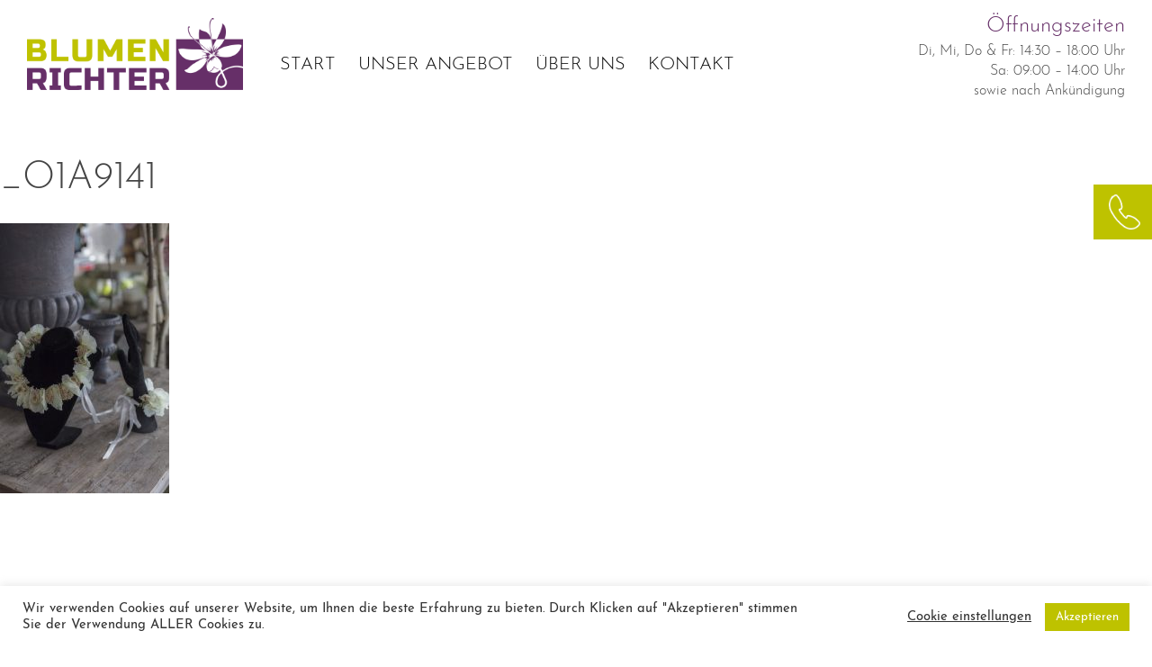

--- FILE ---
content_type: text/html; charset=UTF-8
request_url: https://blumen-richter.net/unser-angebot/straeusse-haarschmuck-in-bonn/_o1a9141/
body_size: 41534
content:
<!doctype html>
<html class="no-js">
<head>
    <link rel="shortcut icon" href="favicon.ico">
    <title>_O1A9141 | Blumen Richter</title>
    
    <link rel="shortcut icon" href="https://blumen-richter.net/wp-content/themes/blumen-richter/favicon.ico" />
    
    <meta name="viewport" content="width=device-width, initial-scale=1.0, user-scalable=no">
    
    
    <link rel="stylesheet" href="https://blumen-richter.net/wp-content/themes/blumen-richter/style.css" type="text/css" />
    <link rel="stylesheet" href="https://blumen-richter.net/wp-content/themes/blumen-richter/css/style-wp.css" type="text/css" />
    <link rel="stylesheet" href="https://blumen-richter.net/wp-content/themes/blumen-richter/css/normalize.css" type="text/css" />
    <link rel="stylesheet" href="https://blumen-richter.net/wp-content/themes/blumen-richter/css/grid.1.2.min.css" type="text/css" />
    <link rel="stylesheet" href="https://blumen-richter.net/wp-content/themes/blumen-richter/css/main.css" type="text/css" />
    <link rel="stylesheet" href="https://blumen-richter.net/wp-content/themes/blumen-richter/css/format.css" type="text/css" />
    <link rel="stylesheet" href="https://blumen-richter.net/wp-content/themes/blumen-richter/css/layout.css" type="text/css" />
    
    <link rel="alternate" type="application/rss+xml" title="RSS-Feed" href="https://blumen-richter.net/feed/" />
    <link rel="pingback" href="https://blumen-richter.net/xmlrpc.php" />
    
    
		<!-- All in One SEO 4.9.1.1 - aioseo.com -->
	<meta name="robots" content="max-image-preview:large" />
	<link rel="canonical" href="https://blumen-richter.net/unser-angebot/straeusse-haarschmuck-in-bonn/_o1a9141/" />
	<meta name="generator" content="All in One SEO (AIOSEO) 4.9.1.1" />
		<meta property="og:locale" content="de_DE" />
		<meta property="og:site_name" content="Blumen Richter | Ihr Floristik-Fachgeschäft in Bonn" />
		<meta property="og:type" content="article" />
		<meta property="og:title" content="_O1A9141 | Blumen Richter" />
		<meta property="og:url" content="https://blumen-richter.net/unser-angebot/straeusse-haarschmuck-in-bonn/_o1a9141/" />
		<meta property="article:published_time" content="2018-03-17T16:16:21+00:00" />
		<meta property="article:modified_time" content="2018-03-17T16:16:21+00:00" />
		<meta name="twitter:card" content="summary" />
		<meta name="twitter:title" content="_O1A9141 | Blumen Richter" />
		<script type="application/ld+json" class="aioseo-schema">
			{"@context":"https:\/\/schema.org","@graph":[{"@type":"BreadcrumbList","@id":"https:\/\/blumen-richter.net\/unser-angebot\/straeusse-haarschmuck-in-bonn\/_o1a9141\/#breadcrumblist","itemListElement":[{"@type":"ListItem","@id":"https:\/\/blumen-richter.net#listItem","position":1,"name":"Home","item":"https:\/\/blumen-richter.net","nextItem":{"@type":"ListItem","@id":"https:\/\/blumen-richter.net\/unser-angebot\/straeusse-haarschmuck-in-bonn\/_o1a9141\/#listItem","name":"_O1A9141"}},{"@type":"ListItem","@id":"https:\/\/blumen-richter.net\/unser-angebot\/straeusse-haarschmuck-in-bonn\/_o1a9141\/#listItem","position":2,"name":"_O1A9141","previousItem":{"@type":"ListItem","@id":"https:\/\/blumen-richter.net#listItem","name":"Home"}}]},{"@type":"ItemPage","@id":"https:\/\/blumen-richter.net\/unser-angebot\/straeusse-haarschmuck-in-bonn\/_o1a9141\/#itempage","url":"https:\/\/blumen-richter.net\/unser-angebot\/straeusse-haarschmuck-in-bonn\/_o1a9141\/","name":"_O1A9141 | Blumen Richter","inLanguage":"de-DE","isPartOf":{"@id":"https:\/\/blumen-richter.net\/#website"},"breadcrumb":{"@id":"https:\/\/blumen-richter.net\/unser-angebot\/straeusse-haarschmuck-in-bonn\/_o1a9141\/#breadcrumblist"},"author":{"@id":"https:\/\/blumen-richter.net\/author\/uziel\/#author"},"creator":{"@id":"https:\/\/blumen-richter.net\/author\/uziel\/#author"},"datePublished":"2018-03-17T17:16:21+01:00","dateModified":"2018-03-17T17:16:21+01:00"},{"@type":"Organization","@id":"https:\/\/blumen-richter.net\/#organization","name":"Blumen Richter","description":"Ihr Floristik-Fachgesch\u00e4ft in Bonn","url":"https:\/\/blumen-richter.net\/"},{"@type":"Person","@id":"https:\/\/blumen-richter.net\/author\/uziel\/#author","url":"https:\/\/blumen-richter.net\/author\/uziel\/","name":"Uziel","image":{"@type":"ImageObject","@id":"https:\/\/blumen-richter.net\/unser-angebot\/straeusse-haarschmuck-in-bonn\/_o1a9141\/#authorImage","url":"https:\/\/secure.gravatar.com\/avatar\/c4498a0cef40b95a7b741460145232fc85ec994bf1a6b97d0aca37e859b690bf?s=96&d=mm&r=g","width":96,"height":96,"caption":"Uziel"}},{"@type":"WebSite","@id":"https:\/\/blumen-richter.net\/#website","url":"https:\/\/blumen-richter.net\/","name":"Blumen Richter","description":"Ihr Floristik-Fachgesch\u00e4ft in Bonn","inLanguage":"de-DE","publisher":{"@id":"https:\/\/blumen-richter.net\/#organization"}}]}
		</script>
		<!-- All in One SEO -->

<link rel="alternate" type="application/rss+xml" title="Blumen Richter &raquo; Feed" href="https://blumen-richter.net/feed/" />
<link rel="alternate" type="application/rss+xml" title="Blumen Richter &raquo; Kommentar-Feed" href="https://blumen-richter.net/comments/feed/" />
<link rel="alternate" type="application/rss+xml" title="Blumen Richter &raquo; _O1A9141-Kommentar-Feed" href="https://blumen-richter.net/unser-angebot/straeusse-haarschmuck-in-bonn/_o1a9141/feed/" />
<link rel="alternate" title="oEmbed (JSON)" type="application/json+oembed" href="https://blumen-richter.net/wp-json/oembed/1.0/embed?url=https%3A%2F%2Fblumen-richter.net%2Funser-angebot%2Fstraeusse-haarschmuck-in-bonn%2F_o1a9141%2F" />
<link rel="alternate" title="oEmbed (XML)" type="text/xml+oembed" href="https://blumen-richter.net/wp-json/oembed/1.0/embed?url=https%3A%2F%2Fblumen-richter.net%2Funser-angebot%2Fstraeusse-haarschmuck-in-bonn%2F_o1a9141%2F&#038;format=xml" />
<style id='wp-img-auto-sizes-contain-inline-css' type='text/css'>
img:is([sizes=auto i],[sizes^="auto," i]){contain-intrinsic-size:3000px 1500px}
/*# sourceURL=wp-img-auto-sizes-contain-inline-css */
</style>
<style id='wp-emoji-styles-inline-css' type='text/css'>

	img.wp-smiley, img.emoji {
		display: inline !important;
		border: none !important;
		box-shadow: none !important;
		height: 1em !important;
		width: 1em !important;
		margin: 0 0.07em !important;
		vertical-align: -0.1em !important;
		background: none !important;
		padding: 0 !important;
	}
/*# sourceURL=wp-emoji-styles-inline-css */
</style>
<style id='wp-block-library-inline-css' type='text/css'>
:root{--wp-block-synced-color:#7a00df;--wp-block-synced-color--rgb:122,0,223;--wp-bound-block-color:var(--wp-block-synced-color);--wp-editor-canvas-background:#ddd;--wp-admin-theme-color:#007cba;--wp-admin-theme-color--rgb:0,124,186;--wp-admin-theme-color-darker-10:#006ba1;--wp-admin-theme-color-darker-10--rgb:0,107,160.5;--wp-admin-theme-color-darker-20:#005a87;--wp-admin-theme-color-darker-20--rgb:0,90,135;--wp-admin-border-width-focus:2px}@media (min-resolution:192dpi){:root{--wp-admin-border-width-focus:1.5px}}.wp-element-button{cursor:pointer}:root .has-very-light-gray-background-color{background-color:#eee}:root .has-very-dark-gray-background-color{background-color:#313131}:root .has-very-light-gray-color{color:#eee}:root .has-very-dark-gray-color{color:#313131}:root .has-vivid-green-cyan-to-vivid-cyan-blue-gradient-background{background:linear-gradient(135deg,#00d084,#0693e3)}:root .has-purple-crush-gradient-background{background:linear-gradient(135deg,#34e2e4,#4721fb 50%,#ab1dfe)}:root .has-hazy-dawn-gradient-background{background:linear-gradient(135deg,#faaca8,#dad0ec)}:root .has-subdued-olive-gradient-background{background:linear-gradient(135deg,#fafae1,#67a671)}:root .has-atomic-cream-gradient-background{background:linear-gradient(135deg,#fdd79a,#004a59)}:root .has-nightshade-gradient-background{background:linear-gradient(135deg,#330968,#31cdcf)}:root .has-midnight-gradient-background{background:linear-gradient(135deg,#020381,#2874fc)}:root{--wp--preset--font-size--normal:16px;--wp--preset--font-size--huge:42px}.has-regular-font-size{font-size:1em}.has-larger-font-size{font-size:2.625em}.has-normal-font-size{font-size:var(--wp--preset--font-size--normal)}.has-huge-font-size{font-size:var(--wp--preset--font-size--huge)}.has-text-align-center{text-align:center}.has-text-align-left{text-align:left}.has-text-align-right{text-align:right}.has-fit-text{white-space:nowrap!important}#end-resizable-editor-section{display:none}.aligncenter{clear:both}.items-justified-left{justify-content:flex-start}.items-justified-center{justify-content:center}.items-justified-right{justify-content:flex-end}.items-justified-space-between{justify-content:space-between}.screen-reader-text{border:0;clip-path:inset(50%);height:1px;margin:-1px;overflow:hidden;padding:0;position:absolute;width:1px;word-wrap:normal!important}.screen-reader-text:focus{background-color:#ddd;clip-path:none;color:#444;display:block;font-size:1em;height:auto;left:5px;line-height:normal;padding:15px 23px 14px;text-decoration:none;top:5px;width:auto;z-index:100000}html :where(.has-border-color){border-style:solid}html :where([style*=border-top-color]){border-top-style:solid}html :where([style*=border-right-color]){border-right-style:solid}html :where([style*=border-bottom-color]){border-bottom-style:solid}html :where([style*=border-left-color]){border-left-style:solid}html :where([style*=border-width]){border-style:solid}html :where([style*=border-top-width]){border-top-style:solid}html :where([style*=border-right-width]){border-right-style:solid}html :where([style*=border-bottom-width]){border-bottom-style:solid}html :where([style*=border-left-width]){border-left-style:solid}html :where(img[class*=wp-image-]){height:auto;max-width:100%}:where(figure){margin:0 0 1em}html :where(.is-position-sticky){--wp-admin--admin-bar--position-offset:var(--wp-admin--admin-bar--height,0px)}@media screen and (max-width:600px){html :where(.is-position-sticky){--wp-admin--admin-bar--position-offset:0px}}

/*# sourceURL=wp-block-library-inline-css */
</style><style id='global-styles-inline-css' type='text/css'>
:root{--wp--preset--aspect-ratio--square: 1;--wp--preset--aspect-ratio--4-3: 4/3;--wp--preset--aspect-ratio--3-4: 3/4;--wp--preset--aspect-ratio--3-2: 3/2;--wp--preset--aspect-ratio--2-3: 2/3;--wp--preset--aspect-ratio--16-9: 16/9;--wp--preset--aspect-ratio--9-16: 9/16;--wp--preset--color--black: #000000;--wp--preset--color--cyan-bluish-gray: #abb8c3;--wp--preset--color--white: #ffffff;--wp--preset--color--pale-pink: #f78da7;--wp--preset--color--vivid-red: #cf2e2e;--wp--preset--color--luminous-vivid-orange: #ff6900;--wp--preset--color--luminous-vivid-amber: #fcb900;--wp--preset--color--light-green-cyan: #7bdcb5;--wp--preset--color--vivid-green-cyan: #00d084;--wp--preset--color--pale-cyan-blue: #8ed1fc;--wp--preset--color--vivid-cyan-blue: #0693e3;--wp--preset--color--vivid-purple: #9b51e0;--wp--preset--gradient--vivid-cyan-blue-to-vivid-purple: linear-gradient(135deg,rgb(6,147,227) 0%,rgb(155,81,224) 100%);--wp--preset--gradient--light-green-cyan-to-vivid-green-cyan: linear-gradient(135deg,rgb(122,220,180) 0%,rgb(0,208,130) 100%);--wp--preset--gradient--luminous-vivid-amber-to-luminous-vivid-orange: linear-gradient(135deg,rgb(252,185,0) 0%,rgb(255,105,0) 100%);--wp--preset--gradient--luminous-vivid-orange-to-vivid-red: linear-gradient(135deg,rgb(255,105,0) 0%,rgb(207,46,46) 100%);--wp--preset--gradient--very-light-gray-to-cyan-bluish-gray: linear-gradient(135deg,rgb(238,238,238) 0%,rgb(169,184,195) 100%);--wp--preset--gradient--cool-to-warm-spectrum: linear-gradient(135deg,rgb(74,234,220) 0%,rgb(151,120,209) 20%,rgb(207,42,186) 40%,rgb(238,44,130) 60%,rgb(251,105,98) 80%,rgb(254,248,76) 100%);--wp--preset--gradient--blush-light-purple: linear-gradient(135deg,rgb(255,206,236) 0%,rgb(152,150,240) 100%);--wp--preset--gradient--blush-bordeaux: linear-gradient(135deg,rgb(254,205,165) 0%,rgb(254,45,45) 50%,rgb(107,0,62) 100%);--wp--preset--gradient--luminous-dusk: linear-gradient(135deg,rgb(255,203,112) 0%,rgb(199,81,192) 50%,rgb(65,88,208) 100%);--wp--preset--gradient--pale-ocean: linear-gradient(135deg,rgb(255,245,203) 0%,rgb(182,227,212) 50%,rgb(51,167,181) 100%);--wp--preset--gradient--electric-grass: linear-gradient(135deg,rgb(202,248,128) 0%,rgb(113,206,126) 100%);--wp--preset--gradient--midnight: linear-gradient(135deg,rgb(2,3,129) 0%,rgb(40,116,252) 100%);--wp--preset--font-size--small: 13px;--wp--preset--font-size--medium: 20px;--wp--preset--font-size--large: 36px;--wp--preset--font-size--x-large: 42px;--wp--preset--spacing--20: 0.44rem;--wp--preset--spacing--30: 0.67rem;--wp--preset--spacing--40: 1rem;--wp--preset--spacing--50: 1.5rem;--wp--preset--spacing--60: 2.25rem;--wp--preset--spacing--70: 3.38rem;--wp--preset--spacing--80: 5.06rem;--wp--preset--shadow--natural: 6px 6px 9px rgba(0, 0, 0, 0.2);--wp--preset--shadow--deep: 12px 12px 50px rgba(0, 0, 0, 0.4);--wp--preset--shadow--sharp: 6px 6px 0px rgba(0, 0, 0, 0.2);--wp--preset--shadow--outlined: 6px 6px 0px -3px rgb(255, 255, 255), 6px 6px rgb(0, 0, 0);--wp--preset--shadow--crisp: 6px 6px 0px rgb(0, 0, 0);}:where(.is-layout-flex){gap: 0.5em;}:where(.is-layout-grid){gap: 0.5em;}body .is-layout-flex{display: flex;}.is-layout-flex{flex-wrap: wrap;align-items: center;}.is-layout-flex > :is(*, div){margin: 0;}body .is-layout-grid{display: grid;}.is-layout-grid > :is(*, div){margin: 0;}:where(.wp-block-columns.is-layout-flex){gap: 2em;}:where(.wp-block-columns.is-layout-grid){gap: 2em;}:where(.wp-block-post-template.is-layout-flex){gap: 1.25em;}:where(.wp-block-post-template.is-layout-grid){gap: 1.25em;}.has-black-color{color: var(--wp--preset--color--black) !important;}.has-cyan-bluish-gray-color{color: var(--wp--preset--color--cyan-bluish-gray) !important;}.has-white-color{color: var(--wp--preset--color--white) !important;}.has-pale-pink-color{color: var(--wp--preset--color--pale-pink) !important;}.has-vivid-red-color{color: var(--wp--preset--color--vivid-red) !important;}.has-luminous-vivid-orange-color{color: var(--wp--preset--color--luminous-vivid-orange) !important;}.has-luminous-vivid-amber-color{color: var(--wp--preset--color--luminous-vivid-amber) !important;}.has-light-green-cyan-color{color: var(--wp--preset--color--light-green-cyan) !important;}.has-vivid-green-cyan-color{color: var(--wp--preset--color--vivid-green-cyan) !important;}.has-pale-cyan-blue-color{color: var(--wp--preset--color--pale-cyan-blue) !important;}.has-vivid-cyan-blue-color{color: var(--wp--preset--color--vivid-cyan-blue) !important;}.has-vivid-purple-color{color: var(--wp--preset--color--vivid-purple) !important;}.has-black-background-color{background-color: var(--wp--preset--color--black) !important;}.has-cyan-bluish-gray-background-color{background-color: var(--wp--preset--color--cyan-bluish-gray) !important;}.has-white-background-color{background-color: var(--wp--preset--color--white) !important;}.has-pale-pink-background-color{background-color: var(--wp--preset--color--pale-pink) !important;}.has-vivid-red-background-color{background-color: var(--wp--preset--color--vivid-red) !important;}.has-luminous-vivid-orange-background-color{background-color: var(--wp--preset--color--luminous-vivid-orange) !important;}.has-luminous-vivid-amber-background-color{background-color: var(--wp--preset--color--luminous-vivid-amber) !important;}.has-light-green-cyan-background-color{background-color: var(--wp--preset--color--light-green-cyan) !important;}.has-vivid-green-cyan-background-color{background-color: var(--wp--preset--color--vivid-green-cyan) !important;}.has-pale-cyan-blue-background-color{background-color: var(--wp--preset--color--pale-cyan-blue) !important;}.has-vivid-cyan-blue-background-color{background-color: var(--wp--preset--color--vivid-cyan-blue) !important;}.has-vivid-purple-background-color{background-color: var(--wp--preset--color--vivid-purple) !important;}.has-black-border-color{border-color: var(--wp--preset--color--black) !important;}.has-cyan-bluish-gray-border-color{border-color: var(--wp--preset--color--cyan-bluish-gray) !important;}.has-white-border-color{border-color: var(--wp--preset--color--white) !important;}.has-pale-pink-border-color{border-color: var(--wp--preset--color--pale-pink) !important;}.has-vivid-red-border-color{border-color: var(--wp--preset--color--vivid-red) !important;}.has-luminous-vivid-orange-border-color{border-color: var(--wp--preset--color--luminous-vivid-orange) !important;}.has-luminous-vivid-amber-border-color{border-color: var(--wp--preset--color--luminous-vivid-amber) !important;}.has-light-green-cyan-border-color{border-color: var(--wp--preset--color--light-green-cyan) !important;}.has-vivid-green-cyan-border-color{border-color: var(--wp--preset--color--vivid-green-cyan) !important;}.has-pale-cyan-blue-border-color{border-color: var(--wp--preset--color--pale-cyan-blue) !important;}.has-vivid-cyan-blue-border-color{border-color: var(--wp--preset--color--vivid-cyan-blue) !important;}.has-vivid-purple-border-color{border-color: var(--wp--preset--color--vivid-purple) !important;}.has-vivid-cyan-blue-to-vivid-purple-gradient-background{background: var(--wp--preset--gradient--vivid-cyan-blue-to-vivid-purple) !important;}.has-light-green-cyan-to-vivid-green-cyan-gradient-background{background: var(--wp--preset--gradient--light-green-cyan-to-vivid-green-cyan) !important;}.has-luminous-vivid-amber-to-luminous-vivid-orange-gradient-background{background: var(--wp--preset--gradient--luminous-vivid-amber-to-luminous-vivid-orange) !important;}.has-luminous-vivid-orange-to-vivid-red-gradient-background{background: var(--wp--preset--gradient--luminous-vivid-orange-to-vivid-red) !important;}.has-very-light-gray-to-cyan-bluish-gray-gradient-background{background: var(--wp--preset--gradient--very-light-gray-to-cyan-bluish-gray) !important;}.has-cool-to-warm-spectrum-gradient-background{background: var(--wp--preset--gradient--cool-to-warm-spectrum) !important;}.has-blush-light-purple-gradient-background{background: var(--wp--preset--gradient--blush-light-purple) !important;}.has-blush-bordeaux-gradient-background{background: var(--wp--preset--gradient--blush-bordeaux) !important;}.has-luminous-dusk-gradient-background{background: var(--wp--preset--gradient--luminous-dusk) !important;}.has-pale-ocean-gradient-background{background: var(--wp--preset--gradient--pale-ocean) !important;}.has-electric-grass-gradient-background{background: var(--wp--preset--gradient--electric-grass) !important;}.has-midnight-gradient-background{background: var(--wp--preset--gradient--midnight) !important;}.has-small-font-size{font-size: var(--wp--preset--font-size--small) !important;}.has-medium-font-size{font-size: var(--wp--preset--font-size--medium) !important;}.has-large-font-size{font-size: var(--wp--preset--font-size--large) !important;}.has-x-large-font-size{font-size: var(--wp--preset--font-size--x-large) !important;}
/*# sourceURL=global-styles-inline-css */
</style>

<style id='classic-theme-styles-inline-css' type='text/css'>
/*! This file is auto-generated */
.wp-block-button__link{color:#fff;background-color:#32373c;border-radius:9999px;box-shadow:none;text-decoration:none;padding:calc(.667em + 2px) calc(1.333em + 2px);font-size:1.125em}.wp-block-file__button{background:#32373c;color:#fff;text-decoration:none}
/*# sourceURL=/wp-includes/css/classic-themes.min.css */
</style>
<link rel='stylesheet' id='contact-form-7-css' href='https://blumen-richter.net/wp-content/plugins/contact-form-7/includes/css/styles.css?ver=6.1.4' type='text/css' media='all' />
<link rel='stylesheet' id='cookie-law-info-css' href='https://blumen-richter.net/wp-content/plugins/cookie-law-info/legacy/public/css/cookie-law-info-public.css?ver=3.2.0' type='text/css' media='all' />
<link rel='stylesheet' id='cookie-law-info-gdpr-css' href='https://blumen-richter.net/wp-content/plugins/cookie-law-info/legacy/public/css/cookie-law-info-gdpr.css?ver=3.2.0' type='text/css' media='all' />
<link rel='stylesheet' id='responsive-lightbox-swipebox-css' href='https://blumen-richter.net/wp-content/plugins/responsive-lightbox/assets/swipebox/swipebox.min.css?ver=1.5.2' type='text/css' media='all' />
<link rel='stylesheet' id='wp-pagenavi-css' href='https://blumen-richter.net/wp-content/plugins/wp-pagenavi/pagenavi-css.css?ver=2.70' type='text/css' media='all' />
<script type="text/javascript" src="https://blumen-richter.net/wp-includes/js/jquery/jquery.min.js?ver=3.7.1" id="jquery-core-js"></script>
<script type="text/javascript" src="https://blumen-richter.net/wp-includes/js/jquery/jquery-migrate.min.js?ver=3.4.1" id="jquery-migrate-js"></script>
<script type="text/javascript" id="cookie-law-info-js-extra">
/* <![CDATA[ */
var Cli_Data = {"nn_cookie_ids":[],"cookielist":[],"non_necessary_cookies":[],"ccpaEnabled":"","ccpaRegionBased":"","ccpaBarEnabled":"","strictlyEnabled":["necessary","obligatoire"],"ccpaType":"gdpr","js_blocking":"1","custom_integration":"","triggerDomRefresh":"","secure_cookies":""};
var cli_cookiebar_settings = {"animate_speed_hide":"500","animate_speed_show":"500","background":"#FFF","border":"#b1a6a6c2","border_on":"","button_1_button_colour":"#bec200","button_1_button_hover":"#989b00","button_1_link_colour":"#fff","button_1_as_button":"1","button_1_new_win":"","button_2_button_colour":"#333","button_2_button_hover":"#292929","button_2_link_colour":"#444","button_2_as_button":"","button_2_hidebar":"","button_3_button_colour":"#3566bb","button_3_button_hover":"#2a5296","button_3_link_colour":"#fff","button_3_as_button":"1","button_3_new_win":"","button_4_button_colour":"#000","button_4_button_hover":"#000000","button_4_link_colour":"#333333","button_4_as_button":"","button_7_button_colour":"#61a229","button_7_button_hover":"#4e8221","button_7_link_colour":"#fff","button_7_as_button":"1","button_7_new_win":"","font_family":"inherit","header_fix":"","notify_animate_hide":"1","notify_animate_show":"","notify_div_id":"#cookie-law-info-bar","notify_position_horizontal":"right","notify_position_vertical":"bottom","scroll_close":"","scroll_close_reload":"","accept_close_reload":"","reject_close_reload":"","showagain_tab":"","showagain_background":"#fff","showagain_border":"#000","showagain_div_id":"#cookie-law-info-again","showagain_x_position":"100px","text":"#333333","show_once_yn":"","show_once":"10000","logging_on":"","as_popup":"","popup_overlay":"1","bar_heading_text":"","cookie_bar_as":"banner","popup_showagain_position":"bottom-right","widget_position":"left"};
var log_object = {"ajax_url":"https://blumen-richter.net/wp-admin/admin-ajax.php"};
//# sourceURL=cookie-law-info-js-extra
/* ]]> */
</script>
<script type="text/javascript" src="https://blumen-richter.net/wp-content/plugins/cookie-law-info/legacy/public/js/cookie-law-info-public.js?ver=3.2.0" id="cookie-law-info-js"></script>
<script type="text/javascript" src="https://blumen-richter.net/wp-content/plugins/responsive-lightbox/assets/swipebox/jquery.swipebox.min.js?ver=1.5.2" id="responsive-lightbox-swipebox-js"></script>
<script type="text/javascript" src="https://blumen-richter.net/wp-includes/js/underscore.min.js?ver=1.13.7" id="underscore-js"></script>
<script type="text/javascript" src="https://blumen-richter.net/wp-content/plugins/responsive-lightbox/assets/infinitescroll/infinite-scroll.pkgd.min.js?ver=4.0.1" id="responsive-lightbox-infinite-scroll-js"></script>
<script type="text/javascript" id="responsive-lightbox-js-before">
/* <![CDATA[ */
var rlArgs = {"script":"swipebox","selector":"lightbox","customEvents":"","activeGalleries":true,"animation":true,"hideCloseButtonOnMobile":false,"removeBarsOnMobile":false,"hideBars":false,"hideBarsDelay":5000,"videoMaxWidth":1080,"useSVG":true,"loopAtEnd":false,"woocommerce_gallery":false,"ajaxurl":"https:\/\/blumen-richter.net\/wp-admin\/admin-ajax.php","nonce":"cfe3932e6a","preview":false,"postId":546,"scriptExtension":false};

//# sourceURL=responsive-lightbox-js-before
/* ]]> */
</script>
<script type="text/javascript" src="https://blumen-richter.net/wp-content/plugins/responsive-lightbox/js/front.js?ver=2.5.5" id="responsive-lightbox-js"></script>
<link rel="https://api.w.org/" href="https://blumen-richter.net/wp-json/" /><link rel="alternate" title="JSON" type="application/json" href="https://blumen-richter.net/wp-json/wp/v2/media/546" /><link rel="EditURI" type="application/rsd+xml" title="RSD" href="https://blumen-richter.net/xmlrpc.php?rsd" />
<meta name="generator" content="WordPress 6.9" />
<link rel='shortlink' href='https://blumen-richter.net/?p=546' />
    
   
</head>

<body class="attachment wp-singular attachment-template-default attachmentid-546 attachment-jpeg wp-theme-blumen-richter single-author attachment-_o1a9141"> 

<div id="page">
	<a class="tel" href="tel:+49228482379"> 0228 - 48 23 79</a>
	<header id="head">
            <div class="header-con">
            	<div id="logo">
                    <a href="https://blumen-richter.net">
                        <img class="desk-img" src="https://blumen-richter.net/wp-content/themes/blumen-richter/images/blumen-richter-logo.png" alt="Blumen Richter Logo"/>
                    </a>
                </div>
                <nav id="navi">
					<div class="menu-button">
							<div class="menu-toggle">
								<span data-icon="&#8801;" aria-hidden="true"></span>
							</div>
					</div><!-- MENU-BUTTON END --> 
					<nav id="navigation" role="navigation">
						<div class="menu-hauptmenue-container"><ul id="menu-hauptmenue" class="nav-menu"><li id="menu-item-15" class="menu-item menu-item-type-post_type menu-item-object-page menu-item-home menu-item-15"><a href="https://blumen-richter.net/">START</a></li>
<li id="menu-item-14" class="menu-item menu-item-type-post_type menu-item-object-page menu-item-has-children menu-item-14"><a href="https://blumen-richter.net/unser-angebot/">UNSER ANGEBOT</a>
<ul class="sub-menu">
	<li id="menu-item-37" class="menu-item menu-item-type-post_type menu-item-object-page menu-item-37"><a href="https://blumen-richter.net/unser-angebot/eventfloristik-in-bonn/">Eventfloristik</a></li>
	<li id="menu-item-35" class="menu-item menu-item-type-post_type menu-item-object-page menu-item-35"><a href="https://blumen-richter.net/unser-angebot/straeusse-haarschmuck-in-bonn/">Sträuße &#038; Haarschmuck</a></li>
	<li id="menu-item-36" class="menu-item menu-item-type-post_type menu-item-object-page menu-item-36"><a href="https://blumen-richter.net/unser-angebot/trauerfloristik-in-bonn/">Trauerfloristik</a></li>
	<li id="menu-item-1157" class="menu-item menu-item-type-post_type menu-item-object-page menu-item-1157"><a href="https://blumen-richter.net/unser-angebot/trockenfloristik-in-bonn/">Trockenfloristik</a></li>
	<li id="menu-item-34" class="menu-item menu-item-type-post_type menu-item-object-page menu-item-34"><a href="https://blumen-richter.net/unser-angebot/deko-in-bonn/">Deko</a></li>
	<li id="menu-item-508" class="menu-item menu-item-type-post_type menu-item-object-page menu-item-508"><a href="https://blumen-richter.net/faq/">FAQ – Hochzeit</a></li>
</ul>
</li>
<li id="menu-item-13" class="menu-item menu-item-type-post_type menu-item-object-page menu-item-13"><a href="https://blumen-richter.net/ueber-uns/">ÜBER UNS</a></li>
<li id="menu-item-12" class="menu-item menu-item-type-post_type menu-item-object-page menu-item-12"><a href="https://blumen-richter.net/kontakt/">KONTAKT</a></li>
</ul></div>					</nav><!--navigation -->
            	</nav>
            	<div id="header-right">
					<div class="oeffnungszeiten">
						<div class="oeffnungszeit">			<div class="textwidget"><h3>Öffnungszeiten</h3>
<p>Di, Mi, Do &amp; Fr: 14:30 – 18:00 Uhr</p>
<p>Sa: 09:00 – 14:00 Uhr</p>
<p>sowie nach Ankündigung</p>
</div>
		</div>					</div>
                </div>
            </div>
            
    </header>
	
    <div id="wrapper">        
     
<div id="content">
	
        <div class="con">
        	<div class="c75">
			
                <h1>_O1A9141</h1>
                
                <p class="attachment"><a href='https://blumen-richter.net/wp-content/uploads/2018/03/O1A9141.jpg' title="" data-rl_title="" class="rl-gallery-link" data-rl_caption="" data-rel="lightbox-gallery-0"><img fetchpriority="high" decoding="async" width="188" height="300" src="https://blumen-richter.net/wp-content/uploads/2018/03/O1A9141-188x300.jpg" class="attachment-medium size-medium" alt="" srcset="https://blumen-richter.net/wp-content/uploads/2018/03/O1A9141-188x300.jpg 188w, https://blumen-richter.net/wp-content/uploads/2018/03/O1A9141-768x1229.jpg 768w, https://blumen-richter.net/wp-content/uploads/2018/03/O1A9141-640x1024.jpg 640w" sizes="(max-width: 188px) 100vw, 188px" /></a></p>
                  
                 
                        </div>
        </div>

</div>



            </div><!--wrapper-->
        </div><!--page-->
<div class="routenplaner">
	<a href="https://www.google.de/maps?q=blumen+richter&um=1&ie=UTF-8&sa=X&ved=0ahUKEwj1kPyIp7LYAhUC26QKHaR4AMcQ_AUICigB" target="_blank">ROUTENPLANER</a>
</div>
        <div class="footer-gmap">
			 <div class="googlemap" height="400" style="overflow:hidden;" id="maps">
				<div id='br-footer-map'></div>  
			 </div>  
		</div>

        <footer>
            <div id="footer-content">
            	<div id="footer-center">
					<div id="footer-left">
							<div id="footer-menu"><div class="menu-footer-menue-container"><ul id="menu-footer-menue" class="footer-menu"><li id="menu-item-18" class="menu-item menu-item-type-post_type menu-item-object-page menu-item-18"><a href="https://blumen-richter.net/impressum/">IMPRESSUM</a></li>
<li id="menu-item-104" class="menu-item menu-item-type-post_type menu-item-object-page menu-item-104"><a href="https://blumen-richter.net/faq/">FAQ – Hochzeit</a></li>
<li id="menu-item-639" class="menu-item menu-item-type-post_type menu-item-object-page menu-item-639"><a href="https://blumen-richter.net/datenschutz/">DATENSCHUTZ</a></li>
<li id="menu-item-94" class="menu-item menu-item-type-post_type menu-item-object-page menu-item-home menu-item-94"><a href="https://blumen-richter.net/">Blumen Richter &#8211; Ihr Floristik-Fachgeschäft in Bonn</a></li>
</ul></div></div>
					</div>
					<div id="footer-right">
						  <div class="social-media">
								<a class="fb" href="http://www.facebook.com/blumenrichter/" target="_blank"> 
									<img src="https://blumen-richter.net/wp-content/themes/blumen-richter/images/fb01.png" alt="Facebook Seite Blumen Richter">
								</a>
						  </div>
					</div>         
			   </div><!-- footer right-->
           </div>
        </footer>
        
	<!--<script src='https://maps.googleapis.com/maps/api/js?v=3.exp&key=AIzaSyAQYPjUzOCOmK4sS_cKuqSUcbnwQNhH6Ms'></script>-->

	<script type="text/javascript" src="https://blumen-richter.net/wp-content/themes/blumen-richter/js/jquery-2.1.1.min.js"></script>
    <script type="text/javascript" src="https://blumen-richter.net/wp-content/themes/blumen-richter/js/jquery.cycle2.min.js"/></script>
    <script type="text/javascript" src="https://blumen-richter.net/wp-content/themes/blumen-richter/js/jquery.scrollTo.min.js"></script>
    <script type="text/javascript" src="https://blumen-richter.net/wp-content/themes/blumen-richter/js/script.js"></script>


        <script type="speculationrules">
{"prefetch":[{"source":"document","where":{"and":[{"href_matches":"/*"},{"not":{"href_matches":["/wp-*.php","/wp-admin/*","/wp-content/uploads/*","/wp-content/*","/wp-content/plugins/*","/wp-content/themes/blumen-richter/*","/*\\?(.+)"]}},{"not":{"selector_matches":"a[rel~=\"nofollow\"]"}},{"not":{"selector_matches":".no-prefetch, .no-prefetch a"}}]},"eagerness":"conservative"}]}
</script>
<!--googleoff: all--><div id="cookie-law-info-bar" data-nosnippet="true"><span><div class="cli-bar-container cli-style-v2"><div class="cli-bar-message">Wir verwenden Cookies auf unserer Website, um Ihnen die beste Erfahrung zu bieten. Durch Klicken auf "Akzeptieren" stimmen Sie der Verwendung ALLER Cookies zu.</div><div class="cli-bar-btn_container"><a role='button' class="cli_settings_button" style="margin:0px 10px 0px 5px">Cookie einstellungen</a><a role='button' data-cli_action="accept" id="cookie_action_close_header" class="medium cli-plugin-button cli-plugin-main-button cookie_action_close_header cli_action_button wt-cli-accept-btn">Akzeptieren</a></div></div></span></div><div id="cookie-law-info-again" data-nosnippet="true"><span id="cookie_hdr_showagain">Manage consent</span></div><div class="cli-modal" data-nosnippet="true" id="cliSettingsPopup" tabindex="-1" role="dialog" aria-labelledby="cliSettingsPopup" aria-hidden="true">
  <div class="cli-modal-dialog" role="document">
	<div class="cli-modal-content cli-bar-popup">
		  <button type="button" class="cli-modal-close" id="cliModalClose">
			<svg class="" viewBox="0 0 24 24"><path d="M19 6.41l-1.41-1.41-5.59 5.59-5.59-5.59-1.41 1.41 5.59 5.59-5.59 5.59 1.41 1.41 5.59-5.59 5.59 5.59 1.41-1.41-5.59-5.59z"></path><path d="M0 0h24v24h-24z" fill="none"></path></svg>
			<span class="wt-cli-sr-only">Schließen</span>
		  </button>
		  <div class="cli-modal-body">
			<div class="cli-container-fluid cli-tab-container">
	<div class="cli-row">
		<div class="cli-col-12 cli-align-items-stretch cli-px-0">
			<div class="cli-privacy-overview">
				<h4>Cookie Übersicht</h4>				<div class="cli-privacy-content">
					<div class="cli-privacy-content-text"><p>Diese Website verwendet Cookies, um Ihre Erfahrung zu verbessern, während Sie durch die Website navigieren. Von diesen werden die Cookies, die nach Bedarf kategorisiert werden, in Ihrem Browser gespeichert, da sie für das Funktionieren der grundlegenden Funktionen der Website wesentlich sind. Diese Cookies werden nur mit Ihrer Zustimmung in Ihrem Browser gespeichert. </p></div>
				</div>
				<a class="cli-privacy-readmore" aria-label="Mehr anzeigen" role="button" data-readmore-text="Mehr anzeigen" data-readless-text="Weniger anzeigen"></a>			</div>
		</div>
		<div class="cli-col-12 cli-align-items-stretch cli-px-0 cli-tab-section-container">
												<div class="cli-tab-section">
						<div class="cli-tab-header">
							<a role="button" tabindex="0" class="cli-nav-link cli-settings-mobile" data-target="necessary" data-toggle="cli-toggle-tab">
								Notwendige Cookies							</a>
															<div class="wt-cli-necessary-checkbox">
									<input type="checkbox" class="cli-user-preference-checkbox"  id="wt-cli-checkbox-necessary" data-id="checkbox-necessary" checked="checked"  />
									<label class="form-check-label" for="wt-cli-checkbox-necessary">Notwendige Cookies</label>
								</div>
								<span class="cli-necessary-caption">immer aktiv</span>
													</div>
						<div class="cli-tab-content">
							<div class="cli-tab-pane cli-fade" data-id="necessary">
								<div class="wt-cli-cookie-description">
									Notwendige Cookies sind unbedingt erforderlich, damit die Website ordnungsgemäß funktioniert. Diese Kategorie enthält nur Cookies, die grundlegende Funktionen und Sicherheitsmerkmale der Website gewährleisten. Diese Cookies speichern keine persönlichen Informationen.								</div>
							</div>
						</div>
					</div>
																		</div>
	</div>
</div>
		  </div>
		  <div class="cli-modal-footer">
			<div class="wt-cli-element cli-container-fluid cli-tab-container">
				<div class="cli-row">
					<div class="cli-col-12 cli-align-items-stretch cli-px-0">
						<div class="cli-tab-footer wt-cli-privacy-overview-actions">
						
															<a id="wt-cli-privacy-save-btn" role="button" tabindex="0" data-cli-action="accept" class="wt-cli-privacy-btn cli_setting_save_button wt-cli-privacy-accept-btn cli-btn">SPEICHERN &amp; AKZEPTIEREN</a>
													</div>
						
					</div>
				</div>
			</div>
		</div>
	</div>
  </div>
</div>
<div class="cli-modal-backdrop cli-fade cli-settings-overlay"></div>
<div class="cli-modal-backdrop cli-fade cli-popupbar-overlay"></div>
<!--googleon: all--><script type="module"  src="https://blumen-richter.net/wp-content/plugins/all-in-one-seo-pack/dist/Lite/assets/table-of-contents.95d0dfce.js?ver=4.9.1.1" id="aioseo/js/src/vue/standalone/blocks/table-of-contents/frontend.js-js"></script>
<script type="text/javascript" src="https://blumen-richter.net/wp-includes/js/dist/hooks.min.js?ver=dd5603f07f9220ed27f1" id="wp-hooks-js"></script>
<script type="text/javascript" src="https://blumen-richter.net/wp-includes/js/dist/i18n.min.js?ver=c26c3dc7bed366793375" id="wp-i18n-js"></script>
<script type="text/javascript" id="wp-i18n-js-after">
/* <![CDATA[ */
wp.i18n.setLocaleData( { 'text direction\u0004ltr': [ 'ltr' ] } );
//# sourceURL=wp-i18n-js-after
/* ]]> */
</script>
<script type="text/javascript" src="https://blumen-richter.net/wp-content/plugins/contact-form-7/includes/swv/js/index.js?ver=6.1.4" id="swv-js"></script>
<script type="text/javascript" id="contact-form-7-js-translations">
/* <![CDATA[ */
( function( domain, translations ) {
	var localeData = translations.locale_data[ domain ] || translations.locale_data.messages;
	localeData[""].domain = domain;
	wp.i18n.setLocaleData( localeData, domain );
} )( "contact-form-7", {"translation-revision-date":"2025-10-26 03:28:49+0000","generator":"GlotPress\/4.0.3","domain":"messages","locale_data":{"messages":{"":{"domain":"messages","plural-forms":"nplurals=2; plural=n != 1;","lang":"de"},"This contact form is placed in the wrong place.":["Dieses Kontaktformular wurde an der falschen Stelle platziert."],"Error:":["Fehler:"]}},"comment":{"reference":"includes\/js\/index.js"}} );
//# sourceURL=contact-form-7-js-translations
/* ]]> */
</script>
<script type="text/javascript" id="contact-form-7-js-before">
/* <![CDATA[ */
var wpcf7 = {
    "api": {
        "root": "https:\/\/blumen-richter.net\/wp-json\/",
        "namespace": "contact-form-7\/v1"
    }
};
//# sourceURL=contact-form-7-js-before
/* ]]> */
</script>
<script type="text/javascript" src="https://blumen-richter.net/wp-content/plugins/contact-form-7/includes/js/index.js?ver=6.1.4" id="contact-form-7-js"></script>
<script id="wp-emoji-settings" type="application/json">
{"baseUrl":"https://s.w.org/images/core/emoji/17.0.2/72x72/","ext":".png","svgUrl":"https://s.w.org/images/core/emoji/17.0.2/svg/","svgExt":".svg","source":{"concatemoji":"https://blumen-richter.net/wp-includes/js/wp-emoji-release.min.js?ver=6.9"}}
</script>
<script type="module">
/* <![CDATA[ */
/*! This file is auto-generated */
const a=JSON.parse(document.getElementById("wp-emoji-settings").textContent),o=(window._wpemojiSettings=a,"wpEmojiSettingsSupports"),s=["flag","emoji"];function i(e){try{var t={supportTests:e,timestamp:(new Date).valueOf()};sessionStorage.setItem(o,JSON.stringify(t))}catch(e){}}function c(e,t,n){e.clearRect(0,0,e.canvas.width,e.canvas.height),e.fillText(t,0,0);t=new Uint32Array(e.getImageData(0,0,e.canvas.width,e.canvas.height).data);e.clearRect(0,0,e.canvas.width,e.canvas.height),e.fillText(n,0,0);const a=new Uint32Array(e.getImageData(0,0,e.canvas.width,e.canvas.height).data);return t.every((e,t)=>e===a[t])}function p(e,t){e.clearRect(0,0,e.canvas.width,e.canvas.height),e.fillText(t,0,0);var n=e.getImageData(16,16,1,1);for(let e=0;e<n.data.length;e++)if(0!==n.data[e])return!1;return!0}function u(e,t,n,a){switch(t){case"flag":return n(e,"\ud83c\udff3\ufe0f\u200d\u26a7\ufe0f","\ud83c\udff3\ufe0f\u200b\u26a7\ufe0f")?!1:!n(e,"\ud83c\udde8\ud83c\uddf6","\ud83c\udde8\u200b\ud83c\uddf6")&&!n(e,"\ud83c\udff4\udb40\udc67\udb40\udc62\udb40\udc65\udb40\udc6e\udb40\udc67\udb40\udc7f","\ud83c\udff4\u200b\udb40\udc67\u200b\udb40\udc62\u200b\udb40\udc65\u200b\udb40\udc6e\u200b\udb40\udc67\u200b\udb40\udc7f");case"emoji":return!a(e,"\ud83e\u1fac8")}return!1}function f(e,t,n,a){let r;const o=(r="undefined"!=typeof WorkerGlobalScope&&self instanceof WorkerGlobalScope?new OffscreenCanvas(300,150):document.createElement("canvas")).getContext("2d",{willReadFrequently:!0}),s=(o.textBaseline="top",o.font="600 32px Arial",{});return e.forEach(e=>{s[e]=t(o,e,n,a)}),s}function r(e){var t=document.createElement("script");t.src=e,t.defer=!0,document.head.appendChild(t)}a.supports={everything:!0,everythingExceptFlag:!0},new Promise(t=>{let n=function(){try{var e=JSON.parse(sessionStorage.getItem(o));if("object"==typeof e&&"number"==typeof e.timestamp&&(new Date).valueOf()<e.timestamp+604800&&"object"==typeof e.supportTests)return e.supportTests}catch(e){}return null}();if(!n){if("undefined"!=typeof Worker&&"undefined"!=typeof OffscreenCanvas&&"undefined"!=typeof URL&&URL.createObjectURL&&"undefined"!=typeof Blob)try{var e="postMessage("+f.toString()+"("+[JSON.stringify(s),u.toString(),c.toString(),p.toString()].join(",")+"));",a=new Blob([e],{type:"text/javascript"});const r=new Worker(URL.createObjectURL(a),{name:"wpTestEmojiSupports"});return void(r.onmessage=e=>{i(n=e.data),r.terminate(),t(n)})}catch(e){}i(n=f(s,u,c,p))}t(n)}).then(e=>{for(const n in e)a.supports[n]=e[n],a.supports.everything=a.supports.everything&&a.supports[n],"flag"!==n&&(a.supports.everythingExceptFlag=a.supports.everythingExceptFlag&&a.supports[n]);var t;a.supports.everythingExceptFlag=a.supports.everythingExceptFlag&&!a.supports.flag,a.supports.everything||((t=a.source||{}).concatemoji?r(t.concatemoji):t.wpemoji&&t.twemoji&&(r(t.twemoji),r(t.wpemoji)))});
//# sourceURL=https://blumen-richter.net/wp-includes/js/wp-emoji-loader.min.js
/* ]]> */
</script>
    </body>
</html>

--- FILE ---
content_type: text/css
request_url: https://blumen-richter.net/wp-content/themes/blumen-richter/css/grid.1.2.min.css
body_size: 18421
content:
.wrapper02 .con .c66,.wrapper02 .con .c75,.wrapper02 .con .c80,.wrapper02 .con .c01,.wrapper02 .con .c02,.wrapper02 .con .c03,.wrapper02 .con .c04,.wrapper02 .con .c05,.wrapper02 .con .c06,.wrapper02 .con .c07,.wrapper02 .con .c08,.wrapper02 .con .c09,.wrapper02 .con .c10,.wrapper02 .con .c11,.wrapper02 .con .c12{color:#696969}.wrapper03 .con .c66,.wrapper03 .con .c75,.wrapper03 .con .c80,.wrapper03 .con .c01,.wrapper03 .con .c02,.wrapper03 .con .c03,.wrapper03 .con .c04,.wrapper03 .con .c05,.wrapper03 .con .c06,.wrapper03 .con .c07,.wrapper03 .con .c08,.wrapper03 .con .c09,.wrapper03 .con .c10,.wrapper03 .con .c11,.wrapper03 .con .c12{color:#696969}.c66,.c75,.c80,.c01,.c02,.c03,.c04,.c05,.c06,.c07,.c08,.c09,.c10,.c11,.c12{-moz-box-sizing:border-box;-webkit-box-sizing:border-box;box-sizing:border-box;float:left}.con{width:1280px;height:auto;margin:0 auto;-moz-box-sizing:border-box;-webkit-box-sizing:border-box;box-sizing:border-box}.con:after{content:".";display:block;clear:both;font-size:0;height:0;visibility:hidden}.con .con{width:100%}.wrapper01,.wrapper02,.wrapper03,.wrapper04,.wrapper05,.wrapper06,.wrapper07,.wrapper08,.wrapper09,.wrapper10,.wrapper11,.wrapper12,.wrapper13,.wrapper14,.wrapper15,.wrapper16,.wrapper17,.wrapper18,.wrapper19,.wrapper20{width:100%;height:auto}.wrapper01:after,.wrapper02:after,.wrapper03:after,.wrapper04:after,.wrapper05:after,.wrapper06:after,.wrapper07:after,.wrapper08:after,.wrapper09:after,.wrapper10:after,.wrapper11:after,.wrapper12:after,.wrapper13:after,.wrapper14:after,.wrapper15:after,.wrapper16:after,.wrapper17:after,.wrapper18:after,.wrapper19:after,.wrapper20:after{content:".";display:block;clear:both;font-size:0;height:0;visibility:hidden}.c66{width:66.666%}.c75{width:75%}.c80{width:80%}.c01,.con .con.m0 .c01{width:100%;margin:0}.c02,.con .con.m0 .c02{width:50%;margin:0}.c03,.con .con.m0 .c03{width:33.333%;margin:0}.c04,.con .con.m0 .c04{width:25%;margin:0}.c05,.con .con.m0 .c05{width:20%;margin:0}.c06,.con .con.m0 .c06{width:16.666%;margin:0}.c07,.con .con.m0 .c07{width:14.285%;margin:0}.c08,.con .con.m0 .c08{width:12.5%;margin:0}.c09,.con .con.m0 .c09{width:11.111%;margin:0}.c10,.con .con.m0 .c10{width:10%;margin:0}.c11,.con .con.m0 .c11{width:9.090909%;margin:0}.c12,.con .con.m0 .c12{width:8.333%;margin:0}.ml .c66{width:66.666%;margin:0 .8333% 0 0}.ml .c75{width:75%;margin:0 1.25% 0 0}.ml .c80{width:80%;margin:0 1.5% 0 0}.ml .c02:first-child{width:47.5%;margin:0 2.5% 0 0}.ml .c02:last-child{width:47.5%;margin:0 0 0 2.5%}.ml .c03:first-child{width:30%;margin:0 2.5% 0 0}.ml .c03{width:30%;margin:0 2.5%}.ml .c03:last-child{width:30%;margin:0 0 0 2.5%}.ml .c04:first-child{width:21.25%;margin:0 2.5% 0 0}.ml .c04{width:21.25%;margin:0 2.5%}.ml .c04:last-child{width:21.25%;margin:0 0 0 2.5%}.ml .c05:first-child{width:16%;margin:0 2.5% 0 0}.ml .c05{width:16%;margin:0 2.5%}.ml .c05:last-child{width:16%;margin:0 0 0 2.5%}.ml .c06:first-child{width:12.5%;margin:0 2.5% 0 0}.ml .c06{width:12.5%;margin:0 2.5%}.ml .c06:last-child{width:12.5%;margin:0 0 0 2.5%}.ml .c07:first-child{width:11.714%;margin:0 1.5% 0 0}.ml .c07{width:11.714%;margin:0 1.5%}.ml .c07:last-child{width:11.714%;margin:0 0 0 1.5%}.ml .c08:first-child{width:9.875%;margin:0 1.5% 0 0}.ml .c08{width:9.875%;margin:0 1.5%}.ml .c08:last-child{width:9.875%;margin:0 0 0 1.5%}.ml .c09:first-child{width:8.444%;margin:0 1.5% 0 0}.ml .c09{width:8.444%;margin:0 1.5%}.ml .c09:last-child{width:8.444%;margin:0 0 0 1.5%}.ml .c10:first-child{width:7.3%;margin:0 1.5% 0 0}.ml .c10{width:7.3%;margin:0 1.5%}.ml .c10:last-child{width:7.3%;margin:0 0 0 1.5%}.ml .c11:first-child{width:6.3636%;margin:0 1.5% 0 0}.ml .c11{width:6.3636%;margin:0 1.5%}.ml .c11:last-child{width:6.3636%;margin:0 0 0 1.5%}.ml .c12:first-child{width:5.583%;margin:0 1.5% 0 0}.ml .c12{width:5.583%;margin:0 1.5%}.ml .c12:last-child{width:5.583%;margin:0 0 0 1.5%}.mm .c66{width:66.666%;margin:0 .503% 0 0}.mm .c75{width:75%;margin:0 .75% 0 0}.mm .c80{width:80%;margin:0 .9% 0 0}.mm .c02:first-child{width:48.5%;margin:0 1.5% 0 0}.mm .c02:last-child{width:48.5%;margin:0 0 0 1.5%}.mm .c03:first-child{width:31.333%;margin:0 1.5% 0 0}.mm .c03{width:31.333%;margin:0 1.5%}.mm .c03:last-child{width:31.333%;margin:0 0 0 1.5%}.mm .c04:first-child{width:22.75%;margin:0 1.5% 0 0}.mm .c04{width:22.75%;margin:0 1.5%}.mm .c04:last-child{width:22.75%;margin:0 0 0 1.5%}.mm .c05:first-child{width:17.6%;margin:0 1.5% 0 0}.mm .c05{width:17.6%;margin:0 1.5%}.mm .c05:last-child{width:17.6%;margin:0 0 0 1.5%}.mm .c06:first-child{width:14.1666%;margin:0 1.5% 0 0}.mm .c06{width:14.1666%;margin:0 1.5%}.mm .c06:last-child{width:14.1666%;margin:0 0 0 1.5%}.mm .c07:first-child{width:12.5714%;margin:0 1% 0 0}.mm .c07{width:12.5714%;margin:0 1%}.mm .c07:last-child{width:12.5714%;margin:0 0 0 1%}.mm .c08:first-child{width:10.75%;margin:0 1% 0 0}.mm .c08{width:10.75%;margin:0 1%}.mm .c08:last-child{width:10.75%;margin:0 0 0 1%}.mm .c09:first-child{width:9.333%;margin:0 1% 0 0}.mm .c09{width:9.333%;margin:0 1%}.mm .c09:last-child{width:9.333%;margin:0 0 0 1%}.mm .c10:first-child{width:8.2%;margin:0 1% 0 0}.mm .c10{width:8.2%;margin:0 1%}.mm .c10:last-child{width:8.2%;margin:0 0 0 1%}.mm .c11:first-child{width:7.2727%;margin:0 1% 0 0}.mm .c11{width:7.2727%;margin:0 1%}.mm .c11:last-child{width:7.2727%;margin:0 0 0 1%}.mm .c12:first-child{width:6.5%;margin:0 1% 0 0}.mm .c12{width:6.5%;margin:0 1%}.mm .c12:last-child{width:6.5%;margin:0 0 0 1%}.ms .c66{width:66.666%;margin:0 .17% 0 0}.ms .c75{width:75%;margin:0 .25% 0 0}.ms .c80{width:80%;margin:0 .3% 0 0}.ms .c02:first-child{width:49.5%;margin:0 .5% 0 0}.ms .c02:last-child{width:49.5%;margin:0 0 0 .5%}.ms .c03:first-child{width:32.666%;margin:0 .5% 0 0}.ms .c03{width:32.666%;margin:0 .5%}.ms .c03:last-child{width:32.666%;margin:0 0 0 .5%}.ms .c04:first-child{width:24.25%;margin:0 .5% 0 0}.ms .c04{width:24.25%;margin:0 .5%}.ms .c04:last-child{width:24.25%;margin:0 0 0 .5%}.ms .c05:first-child{width:19.2%;margin:0 .5% 0 0}.ms .c05{width:19.2%;margin:0 .5%}.ms .c05:last-child{width:19.2%;margin:0 0 0 .5%}.ms .c06:first-child{width:15.833%;margin:0 .5% 0 0}.ms .c06{width:15.833%;margin:0 .5%}.ms .c06:last-child{width:15.833%;margin:0 0 0 .5%}.ms .c07:first-child{width:13.428%;margin:0 .5% 0 0}.ms .c07{width:13.428%;margin:0 .5%}.ms .c07:last-child{width:13.428%;margin:0 0 0 .5%}.ms .c08:first-child{width:11.625%;margin:0 .5% 0 0}.ms .c08{width:11.625%;margin:0 .5%}.ms .c08:last-child{width:11.625%;margin:0 0 0 .5%}.ms .c09:first-child{width:10.222%;margin:0 .5% 0 0}.ms .c09{width:10.222%;margin:0 .5%}.ms .c09:last-child{width:10.222%;margin:0 0 0 .5%}.ms .c10:first-child{width:9.1%;margin:0 .5% 0 0}.ms .c10{width:9.1%;margin:0 .5%}.ms .c10:last-child{width:9.1%;margin:0 0 0 .5%}.ms .c11:first-child{width:8.181%;margin:0 .5% 0 0}.ms .c11{width:8.181%;margin:0 .5%}.ms .c11:last-child{width:8.181%;margin:0 0 0 .5%}.ms .c12:first-child{width:7.416%;margin:0 .5% 0 0}.ms .c12{width:7.416%;margin:0 .5%}.ms .c12:last-child{width:7.416%;margin:0 0 0 .5%}.mt05{margin-top:5px}.mb05{margin-bottom:5px}.mt10{margin-top:10px}.mb10{margin-bottom:10px}.mt20{margin-top:20px}.mb20{margin-bottom:20px}.mt30{margin-top:30px}.mb30{margin-bottom:30px}.mt40{margin-top:40px}.mb40{margin-bottom:40px}.mt50{margin-top:50px}.mb50{margin-bottom:50px}.mt60{margin-top:60px}.mb60{margin-bottom:60px}.mt100{margin-top:100px}.mb100{margin-bottom:100px}.p05{padding:5px}.pt05{padding-top:5px}.pr05{padding-right:5px}.pb05{padding-bottom:5px}.pl05{padding-left:5px}.p10{padding:10px}.pt10{padding-top:10px}.pr10{padding-right:10px}.pb10{padding-bottom:10px}.pl10{padding-left:10px}.p20{padding:20px}.pt20{padding-top:20px}.pr20{padding-right:20px}.pb20{padding-bottom:20px}.pl20{padding-left:20px}.p30{padding:30px}.pt30{padding-top:30px}.pr30{padding-right:30px}.pb30{padding-bottom:30px}.pl30{padding-left:30px}.p40{padding:40px}.pt40{padding-top:40px}.pr40{padding-right:40px}.pb40{padding-bottom:40px}.pl40{padding-left:40px}.p50{padding:50px}.pt50{padding-top:50px}.pr50{padding-right:50px}.pb50{padding-bottom:50px}.pl50{padding-left:50px}.p60{padding:60px}.pt60{padding-top:60px}.pr60{padding-right:60px}.pb60{padding-bottom:60px}.pl60{padding-left:60px}.p100{padding:100px}.pt100{padding-top:100px}.pr100{padding-right:100px}.pb100{padding-bottom:100px}.pl100{padding-left:100px}.center{display:inline-block}.left{float:left}.right{float:right}.textleft{text-align:left}.textcenter{text-align:center}.textright{text-align:right}@media screen and (max-width:1345px){.con{width:100%}.mcp05{padding:5px}.mcpt05{padding-top:5px}.mcpr05{padding-right:5px}.mcpb05{padding-bottom:5px}.mcpl05{padding-left:5px}.mcp10{padding:10px}.mcpt10{padding-top:10px}.mcpr10{padding-right:10px}.mcpb10{padding-bottom:10px}.mcpl10{padding-left:10px}.mcp20{padding:20px}.mcpt20{padding-top:20px}.mcpr20{padding-right:20px}.mcpb20{padding-bottom:20px}.mcpl20{padding-left:20px}.mcp30{padding:30px}.mcpt30{padding-top:30px}.mcpr30{padding-right:30px}.mcpb30{padding-bottom:30px}.mcpl30{padding-left:30px}.mcp40{padding:40px}.mcpt40{padding-top:40px}.mcpr40{padding-right:40px}.mcpb40{padding-bottom:40px}.mcpl40{padding-left:40px}.mcp50{padding:50px}.mcpt50{padding-top:50px}.mcpr50{padding-right:50px}.mcpb50{padding-bottom:50px}.mcpl50{padding-left:50px}.mcp60{padding:60px}.mcpt60{padding-top:60px}.mcpr60{padding-right:60px}.mcpb60{padding-bottom:60px}.mcpl60{padding-left:60px}.mcp100{padding:100px}.mcpt100{padding-top:100px}.mcpr100{padding-right:100px}.mcpb100{padding-bottom:100px}.mcpl100{padding-left:100px}}@media screen and (max-width:800px){.ms .mc01,.mm .mc01,.ml .mc01,.mc01{width:100%;margin:0}.ms .mc02,.mm .mc02,.ml .mc02,.mc02{width:50%}.ms .mc03,.mm .mc03,.ml .mc03,.mc03{width:33.333%}.ms .mc04,.mm .mc04,.ml .mc04,.mc04{width:25%}.ms .mc05,.mm .mc05,.ml .mc05,.mc05{width:20%}.ms .mc06,.mm .mc06,.ml .mc06,.mc06{width:16.666%}.ms .mc07,.mm .mc07,.ml .mc07,.mc07{width:14.285%}.ms .mc08,.mm .mc08,.ml .mc08,.mc08{width:12.5%}.ms .mc09,.mm .mc09,.ml .mc09,.mc09{width:11.111%}.ms .mc10,.mm .mc10,.ml .mc10,.mc10{width:10%}.ms .mc11,.mm .mc11,.ml .mc11,.mc11{width:9.090909%}.ms .mc12,.mm .mc12,.ml .mc12,.mc12{width:8.333%}.ms .mc01:first-child,.ms .mc01:last-child{width:100%;margin:0}.ms .mc02:nth-child(odd){width:49.5%;margin:0 .5% 0 0}.ms .mc02:nth-child(even){width:49.5%;margin:0 0 0 .5%}.ms .mc03:first-child,.ms .mc03:nth-child(3n+4){width:32.666%;margin:0 .5% 0 0}.ms .mc03{width:32.666%;margin:0 .5%}.ms .mc03:nth-child(3n),.ms .mc03:last-child{width:32.666%;margin:0 0 0 .5%}.ms .mc04:first-child,.ms .mc04:nth-child(4n+5){width:24.25%;margin:0 .5% 0 0}.ms .mc04{width:24.25%;margin:0 .5%}.ms .mc04:nth-child(4n),.ms .mc04:last-child{width:24.25%;margin:0 0 0 .5%}.ms .mc05:first-child,.ms .mc05:nth-child(5n+6){width:19.2%;margin:0 .5% 0 0}.ms .mc05{width:19.2%;margin:0 .5%}.ms .mc05:nth-child(5n),.ms .mc05:last-child{width:19.2%;margin:0 0 0 .5%}.ms .mc06:first-child,.ms .mc06:nth-child(6n+7){width:15.833%;margin:0 .5% 0 0}.ms .mc06{width:15.833%;margin:0 .5%}.ms .mc06:nth-child(6n),.ms .mc06:last-child{width:15.833%;margin:0 0 0 .5%}.mm .mc01:first-child,.mm .mc01:last-child{width:100%;margin:0}.mm .mc02:nth-child(odd){width:48.5%;margin:0 1.5% 0 0}.mm .mc02:nth-child(even){width:48.5%;margin:0 0 0 1.5%}.mm .mc03:first-child,.mm .mc03:nth-child(3n+4){width:31.333%;margin:0 1.5% 0 0}.mm .mc03{width:31.333%;margin:0 1.5%}.mm .mc03:nth-child(3n),.mm .mc03:last-child{width:31.333%;margin:0 0 0 1.5%}.mm .mc04:first-child,.mm .mc04:nth-child(4n+5){width:22.75%;margin:0 1.5% 0 0}.mm .mc04{width:22.75%;margin:0 1.5%}.mm .mc04:nth-child(4n),.mm .mc04:last-child{width:22.75%;margin:0 0 0 1.5%}.mm .mc05:first-child,.mm .mc05:nth-child(5n+6){width:17.6%;margin:0 1.5% 0 0}.mm .mc05{width:17.6%;margin:0 1.5%}.mm .mc05:nth-child(5n),.mm .mc05:last-child{width:17.6%;margin:0 0 0 1.5%}.mm .mc06:first-child,.mm .mc06:nth-child(6n+7){width:14.1666%;margin:0 1.5% 0 0}.mm .mc06{width:14.1666%;margin:0 1.5%}.mm .mc06:nth-child(6n),.mm .mc06:last-child{width:14.1666%;margin:0 0 0 1.5%}.ml .mc01:first-child,.ml .mc01:last-child{width:100%;margin:0}.ml .mc02:nth-child(odd){width:47.5%;margin:0 2.5% 0 0}.ml .mc02:nth-child(even){width:47.5%;margin:0 0 0 2.5%}.ml .mc03:first-child,.ml .mc03:nth-child(3n+4){width:30%;margin:0 2.5% 0 0}.ml .mc03{width:30%;margin:0 2.5%}.ml .mc03:nth-child(3n),.ml .mc03:last-child{width:30%;margin:0 0 0 2.5%}.ml .mc04:first-child,.ml .mc04:nth-child(4n+5){width:21.25%;margin:0 2.5% 0 0}.ml .mc04{width:21.25%;margin:0 2.5%}.ml .mc04:nth-child(4n),.ml .mc04:last-child{width:21.25%;margin:0 0 0 2.5%}.ml .mc05:first-child,.ml .mc05:nth-child(5n+6){width:16%;margin:0 2.5% 0 0}.ml .mc05{width:16%;margin:0 2.5%}.ml .mc05:nth-child(5n),.ml .mc05:last-child{width:16%;margin:0 0 0 2.5%}.ml .mc06:first-child,.ml .mc06:nth-child(6n+7){width:12.5%;margin:0 2.5% 0 0}.ml .mc06{width:12.5%;margin:0 2.5%}.ml .mc06:nth-child(6n),.ml .mc06:last-child{width:12.5%;margin:0 0 0 2.5%}}@media screen and (max-width:680px){.c66,.c75,.c80,.c01,.c02,.c03,.c04,.c05,.c06,.c07,.c08,.c09,.c10,.c11,.c12,.ms .c66,.mm .c66,.ml .c66,.c66.ms,.c66.mm,.c66.ml,.ms .c75,.mm .c75,.ml .c75,.c75.ms,.c75.mm,.c75.ml,.ms .c80,.mm .c80,.ml .c80,.c80.ms,.c80.mm,.c80.ml,.ms .c01,.ms .c02:first-child,.ms .c02:last-child,.ms .c03,.ms .c03:first-child,.ms .c03:last-child,.ms .c04,.ms .c04:first-child,.ms .c04:last-child,.ms .c05,.ms .c05:first-child,.ms .c05:last-child,.ms .c06,.ms .c06:first-child,.ms .c06:last-child,.ms .c07,.ms .c07:first-child,.ms .c07:last-child,.ms .c08,.ms .c08:first-child,.ms .c08:last-child,.ms .c09,.ms .c09:first-child,.ms .c09:last-child,.ms .c10,.ms .c10:first-child,.ms .c10:last-child,.ms .c11,.ms .c11:first-child,.ms .c11:last-child,.ms .c12,.ms .c12:first-child,.ms .c12:last-child,.mm .c02:first-child,.mm .c02:last-child,.mm .c03,.mm .c03:first-child,.mm .c03:last-child,.mm .c04,.mm .c04:first-child,.mm .c04:last-child,.mm .c05,.mm .c05:first-child,.mm .c05:last-child,.mm .c06,.mm .c06:first-child,.mm .c06:last-child,.mm .c07,.mm .c07:first-child,.mm .c07:last-child,.mm .c08,.mm .c08:first-child,.mm .c08:last-child,.mm .c09,.mm .c09:first-child,.mm .c09:last-child,.mm .c10,.mm .c10:first-child,.mm .c10:last-child,.mm .c11,.mm .c11:first-child,.mm .c11:last-child,.mm .c12,.mm .c12:first-child,.mm .c12:last-child,.ml .c02:first-child,.ml .c02:last-child,.ml .c03,.ml .c03:first-child,.ml .c03:last-child,.ml .c04,.ml .c04:first-child,.ml .c04:last-child,.ml .c05,.ml .c05:first-child,.ml .c05:last-child,.ml .c06,.ml .c06:first-child,.ml .c06:last-child,.ml .c07,.ml .c07:first-child,.ml .c07:last-child,.ml .c08,.ml .c08:first-child,.ml .c08:last-child,.ml .c09,.ml .c09:first-child,.ml .c09:last-child,.ml .c10,.ml .c10:first-child,.ml .c10:last-child,.ml .c11,.ml .c11:first-child,.ml .c11:last-child,.ml .c12,.ml .c12:first-child,.ml .c12:last-child,.ms .mc02:first-child,.ms .mc02:nth-child(even),.ms .mc02:nth-child(odd),.ms .mc03:first-child,.ms .mc03:nth-child(3n+4),.ms .mc03,.ms .mc03:nth-child(3n),.ms .mc04:first-child,.ms .mc04:nth-child(4n+5),.ms .mc04,.ms .mc04:nth-child(4n),.ms .mc05:first-child,.ms .mc05:nth-child(5n+6),.ms .mc05,.ms .mc05:nth-child(5n),.ms .mc06:first-child,.ms .mc06:nth-child(6n+7),.ms .mc06,.ms .mc06:nth-child(6n),.mm .mc02:first-child,.mm .mc02:nth-child(even),.mm .mc02:nth-child(odd),.mm .mc03:first-child,.mm .mc03:nth-child(3n+4),.mm .mc03,.mm .mc03:nth-child(3n),.mm .mc04:first-child,.mm .mc04:nth-child(4n+5),.mm .mc04,.mm .mc04:nth-child(4n),.mm .mc05:first-child,.mm .mc05:nth-child(5n+6),.mm .mc05,.mm .mc05:nth-child(5n),.mm .mc06:first-child,.mm .mc06:nth-child(6n+7),.mm .mc06,.mm .mc06:nth-child(6n),.ml .mc02:first-child,.ml .mc02:nth-child(even),.ml .mc02:nth-child(odd),.ml .mc03:first-child,.ml .mc03:nth-child(3n+4),.ml,.ml .mc03:nth-child(3n),.ml .mc04:first-child,.ml .mc04:nth-child(4n+5),.ml .mc04,.ml .mc04:nth-child(4n),.ml .mc05:first-child,.ml .mc05:nth-child(5n+6),.ml .mc05,.ml .mc05:nth-child(5n),.ml .mc06:first-child,.ml .mc06:nth-child(6n+7),.ml .mc06,.ml .mc06:nth-child(6n){width:100%;margin-left:0;margin-right:0;float:none}.scm0{margin:0}.con.ms .sc01,.con.mm .sc01,.con.ml .sc01,.sc01{width:100%;float:left}.con.ms .sc02,.con.mm .sc02,.con.ml .sc02,.sc02{width:50%;float:left}.con.ms .sc03,.con.mm .sc03,.con.ml .sc03,.sc03{width:33.333%;float:left}.con.ms .sc04,.con.mm .sc04,.con.ml .sc04,.sc04{width:25%;float:left}.con.ms .sc05,.con.mm .sc05,.con.ml .sc05,.sc05{width:20%;float:left}.con.ms .sc06,.con.mm .sc06,.con.ml .sc06,.sc06{width:16.666%;float:left}.con.ms .sc07,.con.mm .sc07,.con.ml .sc07,.sc07{width:14.285%;float:left}.con.ms .sc08,.con.mm .sc08,.con.ml .sc08,.sc08{width:12.5%;float:left}.con.ms .sc09,.con.mm .sc09,.con.ml .sc09,.sc09{width:11.111%;float:left}.con.ms .sc10,.con.mm .sc10,.con.ml .sc10,.sc10{width:10%;float:left}.con.ms .sc11,.con.mm .sc11,.con.ml .sc11,.sc11{width:9.090909%;float:left}.con.ms .sc12,.con.mm .sc12,.con.ml .sc12,.sc12{width:8.333%;float:left}.scmt05{margin-top:5px!important}.scmb05{margin-bottom:5px!important}.scmt10{margin-top:10px!important}.scmb10{margin-bottom:10px!important}.scmt20{margin-top:20px!important}.scmb20{margin-bottom:20px!important}.scmt30{margin-top:30px!important}.scmb30{margin-bottom:30px!important}.scmt40{margin-top:40px!important}.scmb40{margin-bottom:40px!important}.scmt50{margin-top:50px!important}.scmb50{margin-bottom:50px!important}.scmt60{margin-top:60px!important}.scmb60{margin-bottom:60px!important}.scmt100{margin-top:100px!important}.scmb100{margin-bottom:100px!important}.scp0{padding:0}.scp05{padding:5px}.scpt05{padding-top:5px}.scpr05{padding-right:5px}.scpb05{padding-bottom:5px}.scpl05{padding-left:5px}.scp10{padding:10px}.scpt10{padding-top:10px}.scpr10{padding-right:10px}.scpb10{padding-bottom:10px}.scpl10{padding-left:10px}.scp20{padding:20px}.scpt20{padding-top:20px}.scpr20{padding-right:20px}.scpb20{padding-bottom:20px}.scpl20{padding-left:20px}.scp30{padding:30px}.scpt30{padding-top:30px}.scpr30{padding-right:30px}.scpb30{padding-bottom:30px}.scpl30{padding-left:30px}.scp40{padding:40px}.scpt40{padding-top:40px}.scpr40{padding-right:40px}.scpb40{padding-bottom:40px}.scpl40{padding-left:40px}.scp50{padding:50px}.scpt50{padding-top:50px}.scpr50{padding-right:50px}.scpb50{padding-bottom:50px}.scpl50{padding-left:50px}.scp60{padding:60px}.scpt60{padding-top:60px}.scpr60{padding-right:60px}.scpb60{padding-bottom:60px}.scpl60{padding-left:60px}.scp100{padding:100px}.scpt100{padding-top:100px}.scpr100{padding-right:100px}.scpb100{padding-bottom:100px}.scpl100{padding-left:100px}}

--- FILE ---
content_type: text/css
request_url: https://blumen-richter.net/wp-content/themes/blumen-richter/css/main.css
body_size: 15596
content:
html, body{
	width:100%; 
	height:100%;
	padding:0;
	margin:0;
	font-size: 20px;
	line-height:140%;
	font-weight:100;
	color: #444444;
	font-family: 'Josefin Sans', Helvetica, Helvetica Neue, Arial;
	display: table; /* Die Seite zu einer Tabelle machen für den Sticky Footer*/
	-webkit-box-sizing:border-box;
	box-sizing:border-box;
	}
#page{
	width:100%;
	height:auto;
	height:100%;
	display: table-row;
	}

/* \\\\\\\\\\\\\\\\\\\\ HEADER ///////////////////// */
	
header#head{
	width:100%;
	height:130px;
	background-color:#ffffff;
}

.header-con{
	width:1280px;
	margin:0 auto;
	padding:0;
	  *zoom: 1; /* Für den IE6 und IE7 */
	  position:relative;
	}

.header-con::before,
.header-con::after {
  content: " ";
  display: table;
} 

.header-con::after {
  clear: both;
}



	
#logo{
	width:300px;
	height:100px;
	padding:15px 0 15px 0px;
	float:left;
	}
#logo img{
	width:100%;
	}
#header-right {
    width: 266px;
    height: 100px;
    margin-top: 0px;
    position: absolute;
    text-align: right;
    right: 0;
    top: 0;
}
.oeffnungszeiten {
    font-size: 16px;
    line-height: 140%;
	padding: 13px 30px 0 0;
}
.oeffnungszeiten h3 {
    padding: 0;
    margin: 0;
	color:#662f68;
}
.oeffnungszeiten p {
    margin: 0;
}
.tel {
    width: 290px;
    height: auto;
    position: fixed;
    padding: 18px 15px 15px;
    text-align: right;
    right: 0;
    font-size: 30px;
    top: 200px;
    background-color: #bec200;
    display: block;
    z-index: 10000;
    color: #fff !important;
    margin-right: -220px;
    float: left;
	border:5px solid #fff;
    border-right: 1px solid #fff;
    -webkit-box-sizing: border-box;
    box-sizing: border-box;
    background-image: url(../images/call-icon.png);
    background-repeat: no-repeat;
    background-position: 17px 11px;
    background-size: 35px;
	-webkit-transition: 1s ease-in-out all;
	transition: 1s ease-in-out all;
}
.tel:hover{margin-right:0;}
.tel img{
	width:20px;    
	position: absolute; 
	top:2px;
    left: -30px;}

a:link.tel, .tel a:visited.tel, .tel a:hover.tel, .tel a:active.tel {
	color:#fff !important;
	}
.infobox {
    border-left: 30px solid #fff;
    border-right: 30px solid #fff;
    width: 100%;
   padding: 10px 50px;
    z-index: 1000;
    overflow: hidden;
    /* height: 42px; */
    text-align: center;
    color: #fff;
    background: #662f68;
	display:none;
	position: relative;
}
.infobox.info-an img {
    position: absolute;
    right: 15px;
    width: 24px;
    top: 12px;
	cursor: pointer;
}
.infobox.info-an {	display:block;}
@media screen and (max-width:1280px){ 
	.header-con{
	width:100%;
	    padding: 0 30px;
	height:100px;
}
#logo{
	width:240px;
	height:100px;
	padding:20px 0 15px 0px;
	float:left;
	}
}

@media screen and (max-width:1080px){ 
	div#header-right {
    right: 20px;
    z-index: 104;
}
	.oeffnungszeiten {
    font-size: 14px;
}
}
@media screen and (max-width: 960px){
	#logo {
		padding: 10px 0 15px 0px;
	}
	div#header-right {
    width: 100%;
}
	.oeffnungszeiten h3, .oeffnungszeiten p{display:inline; font-size:15px;}
	#header-right {
        top: 93px;
}
	.oeffnungszeiten{padding-right:10px;}
}
@media screen and (max-width:680px){ 
	#logo{	width:100%; text-align:center;clear:both; margin:0; padding:0%; height:auto;}
	div#header-right {
    position:static;
	    margin: 0 auto 0px auto;
    padding-bottom: 26px;
	height:auto;
	clear:both;
	float:none;
	}
	.tel:hover{margin-right:-220px;}
	header#head{height:auto;}
	
	#logo img{
		width: 60%;
    	padding-top: 20px;
		}
	.header-con{
	height:auto;
}	
	
		.oeffnungszeiten h3, .oeffnungszeiten p{display:block; font-size:18px;}
	.oeffnungszeiten {padding: 0px 0px 0 0;}
	
.tel {
	top: 178px;}
}
@media screen and (max-width:550px){ 
#logo img{
		width: 100%;
		}
	
}


@media screen and (max-width:420px){ .tel {	top: 158px;}}
	
@media screen and (max-width:380px){ .tel {	top: 145px;}}	
	

	
	
/* \\\\\\\\\\\\\\\\\\\\ NAVIGATION ///////////////////// */	
	
#navi{
	padding:55px 0 0 60px;
	width:800px;
	height:auto;
	min-height:50px;
	margin:0 auto;
	float:left;
	-webkit-box-sizing:border-box;
	box-sizing:border-box;
	}
#navigation{
	margin:0 auto;
	position:relative;
	}
	
#navi .menu-hauptmenue-container ul{
	width:100%;
	height:50px;
	font-size:18px;
	line-height:20px;
	font-weight:light;
	float:left;
	padding:0;	
	margin:0;
	}
	
#navi .menu-hauptmenue-container ul li{
								/*<---entfernen für Breite nach Inhalt&Padding */
	margin-right:1px;			/*<---Abstand einstellen*/
	float:left;
	list-style-type:none;
	position:relative;
	}

#navi .menu-hauptmenue-container ul li a{
	padding: 15px 15px 10px; 		/*<---Breite und Höhe einstellen*/
	height:auto;
	display:block;
	border:2px solid #fff;
	text-decoration:none;
	text-align:center;
	color:#000;
	-webkit-box-sizing:border-box;
	box-sizing:border-box;
	font-weight:light;
	font-size:20px;
	}

#navi .menu-hauptmenue-container ul li a:hover, #navi .menu-hauptmenue-container ul li.current_page_item > a:link, #navi .menu-hauptmenue-container ul li.current_page_item > a:visited, #navi .menu-hauptmenue-container ul li.current_page_item > a:active, #navi .menu-hauptmenue-container ul li.current_page_ancestor > a:active, #navi .menu-hauptmenue-container ul li.current_page_ancestor > a:link,  #navi .menu-hauptmenue-container ul li.current_page_ancestor > a:visited {
	
	border:2px solid #662f68;
	}
#navi .menu-hauptmenue-container ul li.current_page_item > a:link, #navi .menu-hauptmenue-container ul li.current_page_item > a:visited, #navi .menu-hauptmenue-container ul li.current_page_item > a:active, #navi .menu-hauptmenue-container ul li.current_page_ancestor > a:active, #navi .menu-hauptmenue-container ul li.current_page_ancestor > a:link,  #navi .menu-hauptmenue-container ul li.current_page_ancestor > a:visited {
	border:2px solid #662f68;
	}
	
#navi .menu-hauptmenue-container ul li.menu-item-has-children a.hover ~ ul.sub-menu, #navi .menu-hauptmenue-container ul li.menu-item-has-children a:hover ~ ul.sub-menu{
    display:block !important;
}

	
/*========== UNTERMENU ==========*/
#navi .menu-hauptmenue-container ul li ul.sub-menu {
    width: 400px;
    position: absolute;
    margin: 0;
    padding: 24px 0 0 0;
    border: none;
    display: none;
    z-index: 1005;
    border-top: 2px solid #fff;
}
#navi .menu-hauptmenue-container ul li ul.sub-menu li{
	clear:both;
	margin:0;
	}	
#navi .menu-hauptmenue-container ul li:hover ul.sub-menu{
	display:block;
	}	


	
/*========== untermenü Farbe, Größe, Border und Textausrichtung ==========*/
#navi .menu-hauptmenue-container ul li ul.sub-menu li a{
	background-color:#f2f2f2;
	padding: 15px 15px;
	margin-bottom:0px;
	font-size:20px;
	font-weight:300;
	border:none;
	height:auto;
	color:#662f68;
	border-bottom:2px solid #fff;
	width:394px;	/*+m										<---Festebreite für unterpunkte */
	display:block;
	text-align:left;	/*+m									<---Text links Anschlage */
	margin:0;
	}
#navi .menu-hauptmenue-container ul li ul.sub-menu li.current_page_item a:hover,
#navi .menu-hauptmenue-container ul li ul.sub-menu li a:hover,
#navi .menu-hauptmenue-container ul li ul.sub-menu li.current_page_item a:active, #navi .menu-hauptmenue-container ul li ul.sub-menu li.current_page_item a:link, #navi .menu-hauptmenue-container ul li ul.sub-menu li.current_page_item a:visited{
	background-color:#fff !important;
	font-weight:400;
	border:none;
	border-bottom:2px solid #662f68;
	color:#662f68;
	}
	
/*========== MOBILE MENU-BUTTON ==========*/
.menu-button{
	width:100%;
	padding:15px 0 15px 0;
	background-color:#fff;
	display:none;
	}
.menu-toggle{
	color:#eee;
	background-color:#662f68;
	border:1px solid #662f68;
	display:block;
	cursor:pointer;
	border-radius:50%;	
	width:2.5em;
	height:2.5em;
	margin:0 auto;
	text-align:center;
	line-height:2.7em;
	font-weight:normal;
	}
[data-icon]:before{
	content: attr(data-icon);
	speak:none;
	display:inline-block;
	font-size:200%;
	}	

@media screen and (max-width:1280px){
#navi {
    padding-left: 29px;
    padding-top: 50px;
}
	#navi .menu-hauptmenue-container ul li a{
	padding: 10px 10px; 		/*<---Breite und Höhe einstellen*/
	}	
}	
@media screen and (max-width:1080px){
	#navi{
	padding-left: 20px;
	width:450px;
}
	#navi .menu-hauptmenue-container ul li a{
	padding: 10px 5px 5px; 		/*<---Breite und Höhe einstellen*/
	font-size:14px;
	}	
}	

@media screen and (max-width:960px){
#navi {
	padding: 40px 0 0 20px;}
}

@media screen and (max-width:750px){
	#navi{
	width:400px;
}
	#navi .menu-hauptmenue-container ul li a{
	padding: 10px 3px; 		/*<---Breite und Höhe einstellen*/
	font-size:13px;
	}	
}	
@media screen and (max-width:680px){ 
/*\\\\\\\\\\\\\\\\\\\\ HORIZONTALE NAVIGATION ////////////////////*/	
	nav#navi{background-color:transparent;
    padding: 20px 0;
}
	#navi, #navigation{width:100%; height:auto; background-color:none;}
	#navi .menu-hauptmenue-container ul{
		display:none; 
		height:auto; 
		margin:0;
	}
	.menu-hauptmenue-container {
    overflow: hidden;
}
	#navi .menu-hauptmenue-container ul li{
		width:100%;
		margin:0;
		margin-bottom: 2px;
	}
	#navi .menu-hauptmenue-container ul li a{
		font-size:22px;
	}
	#navi .menu-hauptmenue-container ul li:first-child a{
		border-left:none;
	}
	#navi .menu-hauptmenue-container ul li ul.sub-menu, #navi .menu-hauptmenue-container ul li ul.sub-menu li{
		width:100%; 
		position:static; 
		padding:0;
	}	
	#navi .menu-hauptmenue-container ul li ul.sub-menu li a{
		width:100%; 		/*									<---Breite zurück setzen*/
		text-align:center;	/*								<---Text align center*/
		font-size:16px;
		padding:15px 0;
		border:0;
	}	
	.menu-button{display:block;}
	.js #navi .menu-hauptmenue-container .nav-menu.toggle-on{display:block;}	
}

@media screen and (max-width:400px){ #navi .menu-hauptmenue-container ul li a{	font-size:16px;	} 	}		









	
/*\\\\\\\\\\\\\\\\\\\\\\\\\\\\\\\\\\\\ CONTENT /////////////////////////*/
#wrapper{
	width:100%;
	min-height:100%;
	float:left;
	padding-bottom:80px;
	}
.home #wrapper{padding-bottom:0;}	
#content.einleitung, #content.einleitung .con{
	width:1280px;
	height:auto;
	margin-top:0px;
	}		
.home #content{padding-top:0;}
#content{
	width:1280px;
	height:auto;
	padding: 40px 0 30px 0  ;
	margin:0 auto;
	overflow:hidden;
		}		
.c66{
	padding-right:50px;
	}		
@media screen and (max-width:1345px){ 
#content{width:100%; }
}
	
@media screen and (max-width:1080px){ 
	#content{padding: 40px 30px 30px 30px  ;}
}


@media screen and (max-width:680px){ 
.c66{padding:0 20px 30px 20px;}
}

/*\\\\\\\\\\\\\\\\\\\\\\\\\\\\\\\\\\\\  FOOTER /////////////////////////*/
.footer-border{height:2px; background-color:#f2f2f2; width:100%;}
footer{
	width:100%;
	height:60px;
	margin-top:-60px;
	color:#444444;
	font-size:16px;
	line-height: 130%;
	clear:both;
	background-color:#fff;
	display: table-row; /*Haupt Inhalt in eine Tabellen Zeile machen und Footer*/
	}
	
#footer-content{
	width:100%;
	height:auto;
	margin:0 auto;
	background-color:#662f68;
	border:20px solid #fff;
	}	

#footer-top, #footer-center{
	width:1280px;
	height:auto;
	margin:0 auto;
	padding-bottom:0px;
	overflow:hidden;
	}
#footer-left{
	width: 90%;
    height: auto;
    padding: 0px 30px 0px 0px;
    float: left;
	}

a.ihr-weg-zu-uns:link, a.ihr-weg-zu-uns:hover, a.ihr-weg-zu-uns:active, a.ihr-weg-zu-uns:visited{color:#662f68;}
	
#footer-right {
    width: 10%;
    height: auto;
    padding: 0px 0% 0% 0%;
    float: right;
    color: #000;
    background-repeat: no-repeat;
    background-size: 60px;
    background-position: 490px 80px;
}
.routenplaner{text-align: center;}
div#br-map, div#br-footer-map {
    height: 100%;
}
/* formular */
form.wpcf7-form div#name-email{
	width:100%;
	height:auto;
	float:left;
	}

div.kontakt-name input, div.kontakt-email input{width:100%; margin-bottom:10px;  background-color:#f5f5f5; border:none;}

div.kontakt-name{
	width:50%;
	height:auto;
	float:left;
	padding-right:2%;
	}

div.kontakt-email{
	width:50%; 
	height:auto;
	float:left; 
	padding-left:2%;
	}		

div.kontakt-text{ width:100%; clear:both;}

.wpcf7-textarea, span.your-message{width:100%; height:90px; background-color:#f5f5f5; border:none;}

body > .routenplaner {
    padding: 10px 0 14px;
}
footer ::-webkit-input-placeholder { color:#4f4e4f; }
footer ::-moz-placeholder { color:#4f4e4f; } /* firefox 19+ */
footer :-ms-input-placeholder { color:#4f4e4f; } /* ie */
footer input:-moz-placeholder { color:#4f4e4f; }

footer input{ width:100%; height:40px;}

footer h2 {
    font-size: 30px;
	font-weight:100;
    width: 380px;
    margin-bottom: 10px;
    background: #662f68;
    color: #fff;
    padding: 20px 30px 80px;
}

footer input.wpcf7-submit{width:170px; height:45px; font-size:18px; background:#662f68; margin:0 !important; color:#fff; }
	
#footer-right textarea:focus{outline: none !important; border:none;}

footer .wpcf7-form {
    margin: -80px 0 0 30px;
	padding-right: 50px;
}

footer span.wpcf7-not-valid-tip {
    font-size: 14px;
    margin: -5px 0 5px 0;
    padding: 0;
    font-weight: bold;
}
div.wpcf7-validation-errors {
    background-color: #fff;
    border: none !important;
}	
.wpcf7-response-output{display:none;}
#footer-right .div.wpcf7-response-output{margin:0  !important; padding:0; position:relative; z-index:5;}
.googlemap{
	width:100%;
	height:260px;
	color:#818181;
	}

ul#menu-footer-menue li{
	float:left;
	list-style-type:none;
	padding: 0 15px;
    border-right: 1px solid #fff;
	}
ul#menu-footer-menue li:last-child{border:none;}
ul#menu-footer-menue li a:link, ul#menu-footer-menue li a:visited, ul#menu-footer-menue li a:active, ul#menu-footer-menue li a:hover{ text-decoration:none; color:#fff;}

footer a:link, 
footer a:active, 
footer a:hover, 
footer a:visited{
	color:#eee; 
	text-decoration:none;
	}
ul#menu-footer-menue {
    margin-left: 0 !important;
    padding-left: 4px;
}
.googlemap{
	width:100%;
	height:auto;
	color:#818181;
	position:relative;
	}
.googlemap h4, .googlemap p{margin:0;}	
.gm-style-iw div {
    width: 200px !important;
}
.aktuelles {
    display: none;
}
.gm-style-iw {
    width: 220px !important;
}
.social-media img {
        width: 14px;
    border: 1px solid #662f68;
    float: right;
    margin: 4px 10px 4px 0;
    padding: 7px;
}
@media screen and (max-width:1640px){ 
#footer-content{
	width:100%;
	height:auto;
	}	
}
@media screen and (max-width:1345px){ 
#footer-content{width:100%; }
#footer-top, #footer-center{
	width:100%;
	}
nav#footer, ul#menu-footermenue{
	
	width:100%;
	}
#footer-left{padding-left:0px;}

}
@media screen and (max-width:920px){

}

@media screen and (max-width:680px){ 
	
footer{height:auto;}

.dreispalter_spalte, .mitglied, #footer-left, #footer-right{width:100%; clear:both;-webkit-box-sizing:border-box;
	box-sizing:border-box;}

footer .c03{padding:15px 0px;}


#footer-right h1{margin-left:0;}

#footer-left{padding-bottom:0;}

nav#footer, ul#menu-footermenue{
	padding-left:30px;
	width:100%;
	-webkit-box-sizing:border-box;
	box-sizing:border-box;
	}
footer input.wpcf7-submit{
font-size:18px;
	width:200px;
	}
footer h2 {
    width: 100%;
	font-size:24px;
}	
}

--- FILE ---
content_type: text/css
request_url: https://blumen-richter.net/wp-content/themes/blumen-richter/css/layout.css
body_size: 20089
content:

/*\\\\\\\\\\\\\\\\\\\\ CONTENT LAYOUT ////////////////////*/

/*\\\\\\\\\\\\\\\\\\\\ BIG SLIDER ////////////////////*/

#giant-slider{
	width:100%;
	height:auto;
	margin:0 auto;
	position:relative;
    background-color:#fff;
	padding:0 30px;
	}
div#giant-slider img {
    width: 100%;
}
#giant-slider .cycle-slideshow img {
    display: none;
}
.white-layer {
    width: 100%;
    height: 100%;
    position: absolute;
    background: #fff;
    opacity: 0.1;
    z-index: 101;
	left: 0;
}
.giant-slider-con h2 {
    margin: 0 0 10px 0;
    background-color: #fff;
    width: auto;
    padding: 20px 20px;
    display: inline-block;
	color: #000;
    font-size: 48px;
    font-weight:  600;
	-webkit-transition:all 1s ease-in-out;
	transition:all 1s ease-in-out;
}
.headline-wrapper h2 {
    background: #fff;
    width: auto;
    margin: 0 auto;
    padding: 15px 15px 10px 15px;
    margin-bottom: 20px;
    display: inline-block;
}
.headline-wrapper a {
    background: #fff;
    padding: 15px 10px 10px;
	    color: #000;
}
.giant-slider-con03 .headline-wrapper{padding-right:230px;}
.headline-wrapper {
    z-index: 102;
    position: absolute;
    left: 0%;
    width: 100%;
    text-align: center;
    padding: 20px;
    top: 38%;
    -webkit-transition: all 1s ease-in-out;
    transition: all 1s ease-in-out;
	
}

#giant-slider a.button {
    position: absolute;
    top: 90px;
    left: 60px;
    font-size: 30px;
}
.button-down {
    width: 60px;
    position: absolute;
    margin: 30px auto;
    bottom: 100px;
    left: 50%;
    margin-left: -30px;
	z-index: 1000;
	cursor: pointer;
}
.button-down img{
    width: 100%;
}
.bild-wrapper01 .button-down {
    width: 60px;
    position: absolute;
    margin: 30px auto;
    bottom: 25%;
    left: 50%;
    margin-left: -20px;
    z-index: 1000;
    cursor: pointer;
}
/*========== giant-slider NAVIGATION ==========*/


.giant-slider-nav{
    width:80px;
    padding-top:20px;
}    
.cycle-prev, .cycle-next {
    width: 85px;
    height: 85px;
    left: 0px;
    /* height: 5%; */
    background-color: #fff;
    top: 50%;
    position: absolute;
    z-index: 103;
    text-align: center;
    cursor: pointer;
    padding: 27px 0;
	margin-top: -20px;
}
.cycle-next {
    left: inherit;
    right: 0px;
}
.cycle-prev img, .cycle-next img {
    width: 20px !important;
    border: 0 !important;
}

	
@media screen and (max-width:1280px){	


.giant-slider-con h2 {
    padding: 15px;
    font-size: 30px;
}
.headline-wrapper {
    top: 31%;
}
	.cycle-prev, .cycle-next {
    top: 45%;
}
	
}
@media screen and (max-width:1080px){	

.headline-wrapper {
    top: 21%;
}
	
}

@media screen and (max-width:800px){
/*\\\\\\\\\\\\\\\\\\\\ GIANT SLIDER ////////////////////*/
 .giant-slider-con h2 {
	width:100%;
}
}
@media screen and (max-width:800px){

.giant-slider-con03 .headline-wrapper{padding-right:0px;}
#giant-slider a.button {
    top: 60px;
    left: 50%;
    margin-left: -70px;
    width: 120px;
    font-size: 18px;
    padding: 5px 10px;
}
	.white-layer {
    display: none;
}
.headline-wrapper {
    position: static;
}	
	
	.giant-slider-con h2{	font-size:24px;	}
#giant-slider {
    height: auto;
}
.giant-slider-con{
    height:330px;
}
.headline-wrapper a {
    line-height: 222%;
    padding: 3px 8px 0;
    margin: 0px 0 10px;
    color: #fff;
    background: #662f68;
    display: inline-block;
}
.giant-slider-con01, .giant-slider-con02, .giant-slider-con03{	background-position:-200px center;	}
.giant-slider-con h2 {
    margin: 0 0 10px 0;
    background-color: #fff;
    width: auto;
    padding: 5px;
	max-width:80%;
	font-size:20px;
	
}
.cycle-prev, .cycle-next {
    width: 50px;
    height: 50px;
    padding: 15px 0;
}
.cycle-prev img, .cycle-next img {
    width: 12px !important;
    border: 0 !important;
}
	.home .button-down {
    display: none;
}
	.cycle-prev, .cycle-next {
    top: 20%;
}
}
@media screen and (max-width:550px){
.giant-slider-con h2{	font-size:20px;	}	
	
.giant-slider-con01, .giant-slider-con02, .giant-slider-con03{	background-position:-300px center;	}

	.cycle-prev, .cycle-next {
    top: 13%;
}
	.infobox {
    padding: 10px 40px;
    font-size: 18px;
    line-height: 130%;
}
}
@media screen and (max-width:400px){
.giant-slider-con01, .giant-slider-con02, .giant-slider-con03{	background-position:-400px center;	}
}





/*\\\\\\\\\\\\\\\\\\\\ EINLEITUNG ////////////////////
.aktuelles{ border-left: 30px solid #fff; border-right: 30px solid #fff;}*/
.aktuelles h2{text-align: center; padding-bottom:30px;   }
.einleitung{
	text-align: center;
	
}
div#content .c66 {
    margin: 0 auto;
    width: 1000px;
    padding: 60px;
    float: none;
}
@media screen and (max-width:1345px){
	#content.einleitung, #content.einleitung .con{
	width:100%;
	height:auto;
	}
	}
@media screen and (max-width:1080px){
	div#content .c66 {
		width: 100%;
		padding: 60px 30px;
	}
	
	}

@media screen and (max-width:950px){
	#content.einleitung .c80{
	padding:0 30px;
	}
	.teaser-sper img {
    width: 250px;
	}
	.teaser-sper p {
    width: 170px;
    margin-top: 110px;
	}
	}
@media screen and (max-width:680px){	
.teaser-sper p {
    width: 100%;
    margin-top: 110px;
    box-sizing: border-box;
    text-align: center;
    float: left;
}
}
@media screen and (max-width:450px){	

.teaser-sper img {
    width: 220px;
}
}
/*========== EINLEITUNG DREISPALTER ==========*/
.dreispalter-start{width:1280px;     padding-bottom: 120px;}
.dreispalter-start .c03{
	text-align:center;
	padding:0 60px;
	}
.dreispalter-start .c03:first-child{
	text-align:center;
	padding:0 120px 0 0;
	}	
.dreispalter-start .c03:last-child{
	text-align:center;
	padding:0 0 0 120px;
	}	
.dreispalter-start img{
	width:60px;
	}

@media screen and (max-width:1280px){
	.dreispalter-start{width:100%;}
	}
@media screen and (max-width:1280px){
	.dreispalter-start .c03, .dreispalter-start .c03:first-child, .dreispalter-start .c03:last-child{
		padding:30px 30px;
	}	
	}	


/*\\\\\\\\\\\\\\\\\\\\ AKTUELLES////////////////////*/	

.aktuelles{
	background-color:#f2f2f2;
	padding:60px 0;
	}
.aktuelles .con {
    width: 850px;
}
div#cff {
    width: 100% !important;
}	
@media screen and (max-width:910px){
	.aktuelles .con {
		width: 100%;
	}
	.aktuelles {
    background-color: #f2f2f2;
    padding: 60px 30px;
}
	}	




.para-start{
	width:100%;
	height:400px;
	background-image: url(../images/para-start.jpg);
	background-attachment: fixed;
	background-position: top center;
	text-align: center;
	padding-top:100px;
}
.para-start h2 {
    background-color: #fff;
    display: inline-block;
    padding: 10px 20px 5px;
    margin: 0;
}
.para-phone p {
    color: #fff;
    font-size: 42px;
}

@media screen and (max-width:680px){
.para-start {
    background-attachment: inherit;
    background-position: bottom -153px center;
}
}
/*\\\\\\\\\\\\\\\\\\\\ TEASER START ////////////////////*/		
	


.teaser-l {    width: 60%; float:left; padding-right:30px;position: relative;}
.teaser-m {    width: 40%; float: left; position: relative;}
.teaser-start .c03{position: relative;}
.teaser-l a h3 {
    margin-left: -20px;
}
.teaser-start img {
    width: 100%;
    height: auto;
}
.teaser-start02 a, .teaser-start01 a {
    position: absolute;
    left: 0;
    top: 0;
    width: 100%;
    height: 100%;
    text-align: center;
    vertical-align: middle;
    display: block;
}
.teaser-start h3 {
    background: #fff;
    display: inline-block;
    padding: 15px 20px 10px;
    margin-top: 114px;
	    max-width: 70%;
}
.teaser-start{padding:20px; text-align:center;}
.teaser-start h2{text-align:center; padding:60px 20px 60px 20px;}
.con.mm.teaser-start02 {
    margin-top: 22px;
}
.teaser-start .button {
    margin-top: 40px;
}
@media screen and (max-width:1345px){
	.teaser-start h3{font-size:24px; }
	}	
@media screen and (max-width:1080px){
	.teaser-start h3{font-size:20px; 
    margin-top: 60px;
}
	}	
@media screen and (max-width:800px){
	.teaser-start h3{font-size:18px; margin-top: 30px;}
	}	
@media screen and (max-width:680px){
	.teaser-start h3{font-size:24px; padding:20px 10px; }
	.teaser-start .c03{margin-bottom:0px !important; }
	.teaser-l, .teaser-m {
    width: 100%;
    padding-right: 0;
}
	.teaser-start h3 {
    font-size: 18px;
    padding: 10px 10px 5px;
    margin-top: 30%;
}
	.teaser-l a h3 {
    margin-left: 0;
    margin-top: 17%;
}
	.teaser-m a h3 {
    margin-left: 0;
    margin-top: 20%;
}
	.con.mm.teaser-start02 {
    margin-top:0;
}
	}		
/*\\\\\\\\\\\\\\\\\\\\ TESTEMONIAL ////////////////////*/	
	

/*------------------ Kundenstimmen START --------------------*/

#kundenstimmen{
	text-align:center;
	position:relative;
	background-color:#f2f2f2;
	margin-top:100px;
	color:#000000 !important;
	padding:80px 30px;
	}
#kundenstimmen h2{
	margin-bottom:0;
	}
.kundenstimme{
	padding:20px 50px ;
	}
#kundenstimmen img{width:150px;}	
.cycle-pager{
	width:100%;
	margin:0 auto;
	font-size:45px;
	line-height:100%;					/*<--- höhe pager*/
	font-family:arial;
	color:#000;
	text-align:center;
	background:transparent;
	z-index:101;
	margin-top:30px;
	}
.cycle-pager span{
	cursor:pointer;
	margin:0.3%;
	}	
.cycle-pager-active{color:#662f68;}

@media screen and (max-width:1100px){
	#kundenstimmen .con{width:100%;}
	}

@media screen and (max-width:680px){
	.kundenstimme{
	padding:20px 0px ;
	}
	}

.k-line{border-top:8px solid #fff;}
.k-line img{width:100%;}




/*\\\\\\\\\\\\\\\\\\\\ SIDEBAR ////////////////////*/

#sidebar{
	padding:30px;
	background-color:#662f68;
	color:#eee;
	}
#sidebar h6{
	font-size:20px;
	font-family: 'oswald', Gotham, "Helvetica Neue", Helvetica, Arial, sans-serif;
	font-weight:400;
	padding:20px 0 0px 0;
	margin:20px 0;
	border-top:1px solid white;
	}
#sidebar ul{
	margin:0 ;
	padding:0 20px;
	}
.widget a:link, .widget a:hover, .widget a:visited, .widget a:active{
		color:white;
	}
#sidebar button,
#sidebar input[type="submit"],
#sidebar input[type="button"],
#sidebar input[type="reset"] {
	margin:0;
	height:40px;
	background:#aed544;
	color:#662f68;
	width:70px;
	display:inline-block;
	float:right;
}	
#sidebar .search-field{
	display:inline-block;
	width:180px;
	margin:0;
	height:30px;
	}
#sidebar label{
	display:inline;
	width:180px;
	}
@media screen and (max-width:680px){
	#sidebar{
	width:100%;
	margin:20px 0 0 0;
	padding:30px;
	background-color:#662f68;
	color:#eee;
	}
	
}	
	
/*\\\\\\\\\\\\\\\\\\\\\PAGING NAVIGATION//////////////////*/	
	
.paging-navigation .wp-paginate .current{
		background:#aed544;
	}





/*\\\\\\\\\\\\\\\\\\\\ Gallery ////////////////////*/
.wp-caption-text {
    display: none;
}
div#content.gallery-einleitung, div#content.gallery-einleitung .con {
    text-align: center;
    width: 800px;
}

body #fancybox-outer{
	background-color: transparent!important; 
     width: 99.8% !important;
	}
#fancybox-close {
  top: -15% !important;
  right: -20% !important;
}
div#fancybox-content {
  border-width: 0 !important;
}
body #fancybox-content{border:none !important; padding:0 !important;}
#gallery, #gallery-width-description{
	width:100%;
	-moz-box-sizing:border-box;
	-webkit-box-sizing:border-box;
	box-sizing:border-box;
	  overflow: hidden;
	
    background: #f2f2f2;
	}
#gallery-width-description{
	width:75%;
	height:100%;
	float:left;
	}
#gallery-description{
	width:20%;
	height:100%;
	padding:30px;
	-moz-box-sizing:border-box;
	-webkit-box-sizing:border-box;
	box-sizing:border-box;
	position:fixed;
	right:0;
	top:0;
	background:#171717;
	color:#f2f2f2;
	}
dl.gallery-item, #gallery-width-description dl.gallery-item {
    width: 20%;
    float: left;
    margin: 0;
    padding: 10px 10px 10px 10px;
	box-sizing:border-box;
	background-color: transparent;
}
.gallery {
  padding: 10px;
  overflow: hidden;
}
.page-template-page-gallery  #wrapper{padding:0;}
#gallery br{display:none;}
#gallery-width-description dl.gallery-item {
    width: 20%;
}

dl.gallery-item img{
    display:block;
	width:100%;
	-webkit-filter: grayscale(0%);
	filter: grayscale(0%);
    opacity: 1;
	}
dl.gallery-item img:hover{
    opacity: 0.5;
	}
dl.gallery-item .gallery-icon{
    display:block;
	width:100%;
overflow: hidden;
	background: #fff;
}
dl.gallery-item .gallery-icon img{
/*-ms-filter:"progid:DXImageTransform.Microsoft.Alpha(Opacity=70)";
filter: alpha(opacity=70);
-moz-opacity:0.7;
-khtml-opacity: 0.7;
opacity: 0.7;*/
transition:all ease 1s;
-webkit-transition:all ease 1s;
-moz-transition:all ease 1s;
}

.gallery br {
    display: none;
}
.con.uberuns-bottom-content {
    text-align: center;
}
dl.gallery-item .gallery-icon:hover img{
/*-ms-filter:"progid:DXImageTransform.Microsoft.Alpha(Opacity=100)";
filter: alpha(opacity=100);
-moz-opacity:1;
-khtml-opacity: 1;
opacity: 1;
-webkit-filter: blur(5px);
  filter: blur(5px);*/
}

@media screen and (max-width:1200px){
/*\\\\\\\\\\\\\\\\\\\\ Gallery SLIDER ////////////////////*/
dl.gallery-item, #gallery-width-description dl.gallery-item {
    width: 20%;
}
}
@media screen and (max-width:1000px){
/*\\\\\\\\\\\\\\\\\\\\ Gallery SLIDER ////////////////////*/
#gallery-width-description{
	width:70%;
	}
#gallery-description{
	width:30%;
	}
dl.gallery-item, #gallery-width-description dl.gallery-item {
    width: 33.333%;
}

}




@media screen and (max-width:1080px){
	div#content.gallery-einleitung, div#content.gallery-einleitung .con {

    width: 100%;
}
}
@media screen and (max-width:680px){
/*\\\\\\\\\\\\\\\\\\\\ Gallery SLIDER ////////////////////*/
dl.gallery-item, #gallery-width-description dl.gallery-item {
    width: 33.333%;
}
#gallery-width-description{
	width:100%;
	}
#gallery-description{
	display:none;
	}
dl.gallery-item, #gallery-width-description dl.gallery-item {
    width: 33.333%;
}
}
@media screen and (max-width:460px){
/*\\\\\\\\\\\\\\\\\\\\ Gallery SLIDER ////////////////////*/
dl.gallery-item, #gallery-width-description dl.gallery-item {
    width: 50%;
}
}







/*\\\\\\\\\\\\\\\\\\\\ UEBER UNS ////////////////////*/

.page-ueber-uns div#wrapper {
    padding: 0 30px !important;
}
.page-template-page-ueber-uns #wrapper{padding:0 30px;}
.bilder-raster {
    overflow: hidden;
}
.bilder-raster img{width:100%; display:block;}
.bild01.bilder-raster-main-text {
    text-align: center;
    padding: 16% 20% 0 20%;
}
.bilder-raster > div {
    float: left;
	border-bottom:30px solid #fff;
}
.bild-wrapper01 {
    width: 63.4%;
}
.bild-wrapper02 {
    width: 36.6%;
}
.bild-wrapper01 {    padding-right: 1.6%;}
.bild-wrapper02 .bild02 {
}
.bild-wrapper02 .bild03, .bild-wrapper02 .bild04 {
    width: 50%;
    float: left;
    padding-right: 2%;
}
.bild-wrapper02 .bild04 {
     padding-left: 2%;
   padding-right: 0 !important;
}
.bilder-raster.bilder-raster03 .bild-wrapper01 div {
    width: 50%;
    float: left;
	 padding-right: 1.3%;
}
.bild01-01 {
     padding-left: 1.3%;
    padding-right: 0 !important;
}
.bild-wrapper01 {
    position: relative;
}
.headline-bilder-raster h1 {
    background-color: #fff;
    padding: 15px 20px 4px;
    display: inline-block;
}
.headline-bilder-raster {
    position: absolute;
    width: 100%;
    text-align: center;
    padding-top: 27%;
}



@media screen and (max-width:1800px){.bild01.bilder-raster-main-text {     padding: 15% 20% 0 20%;}	}
@media screen and (max-width:1500px){.bild01.bilder-raster-main-text {     padding: 10% 20% 0 20%; } .button-down {    bottom: 15%;}	}
@media screen and (max-width:1280px){.bild01.bilder-raster-main-text {     padding: 8% 10% 0 10%;}	}
@media screen and (max-width:1080px){.button-down {    bottom: 5%;}.bilder-raster02 .bild-wrapper01{width:100%;}.bilder-raster02 .bild-wrapper02{display:none;} .bild01.bilder-raster-main-text {     padding: 30px;} .bild01.bilder-raster-main-text h2{padding:0; margin:0;} .bild01.bilder-raster-main-text p{padding:0; margin:0;}	}
@media screen and (max-width:960px){ .button-down {    bottom: 0%;}.bild01.bilder-raster-main-text {     padding: 30px;} .bild01.bilder-raster-main-text{line-height: 120%;} .bild01.bilder-raster-main-text h2{font-size:24px;} .bild01.bilder-raster-main-text p{padding:0; margin:0;}	}


@media screen and (max-width:680px){.bild-wrapper01{width:100%;}.bild-wrapper02 {
    width: 100%;
}
.headline-bilder-raster {
    position: static;
    width: 100%;
    text-align: center;
    padding-top: 0;
}
	.bild-wrapper01 .button-down {
    width: 60px;
    position: absolute;
    margin: 30px auto;
    bottom: 11%;
    left: 50%;
    margin-left: -30px;
    z-index: 1000;
    cursor: pointer;
}
	.bild-wrapper01 {
    padding-right: 0;
}
	.bilder-raster > div {
    border-bottom: 12px solid #fff;
}
	.bild01.bilder-raster-main-text {
    padding: 30px 0;
}
	
	.akkordeon h2 {
    font-size: 20px;
}
}



/*\\\\\\\\\\\\\\\\\\\\\akkordeons//////////////////*/	
.page-template-page-akkordeon div#content, .page-template-page-akkordeon div#content .con {
    width: 960px;
}
.akkordeons-einleitung {
    padding-bottom: 30px;
	text-align: center;
}

.akkordeons li{ 
    list-style-type: disc;
    margin-left:20px;
}
.akkordeon h2{
    background-color:#f2f2f2;
    padding:10px 10px 10px 20px;
    color:000;
	margin-top:5px;
    cursor: pointer;
	font-size:28px;
	margin-bottom:5px;
}
.akkordeon h3 {
    margin: 30px 0 10px 0;
}
.akkordeon h5{
    font-weight:bold;
    margin-top:15px;
    
}

.akkordeon_content{
    display: none;
    padding:30px;
}
.light{
    color:#ccc;
}
.bewerbungslink{
    padding:10px 0 0 0 ;
    font-size:15px;
}
.akkordeon.akkordeon-active h2{
    background-color:#662f68;
	color:#fff;
}
.akkordeon{
    padding:0px 0 0px 0px;
}
.akkordeon p{
    margin-top:0;
}
.akkordeon button {
    margin-top: 20px;
    width: 250px;
    padding: 5px 10px;
    height: 50px !important;
    margin: 50px 0 0 0;
}
#content .akkordeon ul {
    margin: 5px 0 10px 0;
    padding: 0 ;
}


@media screen and (max-width:1024px){
.page-template-page-akkordeon div#content, .page-template-page-akkordeon div#content .con {
    width: 100%;
}
}
@media screen and (max-width:680px){
.page-kontakt .con {
    width: 100%;
}
}
@media screen and (max-width:420px){
	.akkordeon h2 {
    font-size: 20px;
}
}
/*\\\\\\\\\\\\\\\\\\\\ LIGHTBOX ////////////////////*/
html > body > #swipebox-overlay {
background-color: #f2f2f2 !important; 
}

body #swipebox-action{
text-shadow:none;
background-color: #662f68;
background-image: -webkit-gradient(linear, 50% 0%, 50% 100%, color-stop(0%, #662f68), color-stop(100%, #662f68));
background-image: -webkit-linear-gradient(#662f68, #662f68);
background-image: -moz-linear-gradient(#662f68, #662f68);
background-image: -o-linear-gradient(#662f68, #662f68);
background-image: linear-gradient(#662f68, #662f68);
filter: progid:DXImageTransform.Microsoft.Alpha(Opacity=95);
opacity: 1;
}
body #swipebox-caption {
text-shadow:none;
background-color: #f2f2f2;
background-image: -webkit-gradient(linear, 50% 0%, 50% 100%, color-stop(0%, #f2f2f2), color-stop(100%, #f2f2f2));
background-image: -webkit-linear-gradient(#f2f2f2, #f2f2f2);
background-image: -moz-linear-gradient(#f2f2f2, #f2f2f2e);
background-image: -o-linear-gradient(#f2f2f2, #f2f2f2);
background-image: linear-gradient(#f2f2f2, #f2f2f2);
filter: progid:DXImageTransform.Microsoft.Alpha(Opacity=95);
opacity: 1;
}	

#swipebox-bottom-bar, #swipebox-top-bar {
    text-shadow: 1px 1px 1px #662f68 !important;
    background: #662f68 !important;
    opacity: .95;
}
div#swipebox-top-bar {
    display: block !important;
}
 #swipebox-overlay {
  background-color: rgba(0,0,0,0.7) !important;

}
div#swipebox-action {
  background-color: #ff7800;
  background-image: none;
}
div#swipebox-caption {
  background-image: none;
  background: #ff7800;
  font-size: 20px;
  font-weight: 400;
  font-family: inherit;
}
/*.slide img {
    max-height: 750px !important;
}*/


/*\\\\\\\\\\\\\\\\\\\\ COMMENTS ////////////////////*/
#commentform{
	background-color:#662f68;
	padding:5%;
	width:90%;
	}

#content-comments{
	width:100%;
	}
#content-comments ul {
	text-decoration:none;
	padding:0;
	margin:0;
	}
.comment-wrapper{
	overflow:hidden;
	}
.comment-text{
	width:75%;
	min-height:100px;
	padding:5px 20px;
	background-color:#662f68;
	color:white;
	float:right;
	}
.comment-author{
	width:15%;
	float:left;
	font-size:11px;
	line-height:16px;
	}
@media screen and (max-width:640px){
	.comment-text{
	width:70%;
	}	
}


--- FILE ---
content_type: text/javascript
request_url: https://blumen-richter.net/wp-content/themes/blumen-richter/js/script.js
body_size: 14497
content:
$(document).ready(function(event){
	
	$(window).load(function(){
		$( 'html' ).removeClass( "no-js" );	
 	 	$( 'html' ).addClass( "js" );
		});
	$('.menu-button').click(function(){
			$( '.menu-button' ).toggleClass( "toggle-on" );
			$( '#navi .menu-hauptmenue-container .nav-menu' ).toggleClass( "toggle-on" );
	});	
	
	
	
	$(".your-name input").attr("placeholder","Name");
	$(".your-email input").attr("placeholder","E-Mail");
	$(".your-message textarea").attr("placeholder","Message");
	
	
	$('.menu-item-has-children a').on("touchstart", function (e) {
    'use strict'; //satisfy code inspectors
    var link = $(this); //preselect the link
    if (link.hasClass('hover')) {
        return true;
    } 
	else {
        link.addClass('hover');
        e.preventDefault();
        return true; //extra, and to make sure the function has consistent return points
    }	
});
	
//double click entfernen
 $('.sub-menu a').on('click touchend', function() {
      var el = $(this);
      var link = el.attr('href');
      window.location = link;
   });
	
	
	
	
	 //akkordeonS FADE IN FADE OUT
	
	$('.akkordeon').click(function(){
		
		if($('.akkordeon_content', this).css('display') == 'none'){
          $('.akkordeon_content').hide('');  
          $('.akkordeon_content', this).show('');
		}
	});	 
    $('.akkordeon h2').click(function(){
		  $('.akkordeon_content').hide('');
	});
    $('.akkordeon h2').click(function(){   
        if ($(this).parent().hasClass('akkordeon-active')) {
            $('.akkordeons').find('.akkordeon-active').removeClass('akkordeon-active');
			setTimeout(function(){ 
				$('body').stop(true,true).scrollTo('header', 1000, {axis: "y"});
							return false;
			}, 500);
			
        }
        else{
             $('.akkordeons').find('div').removeClass('akkordeon-active');  
            $(this).parent().addClass('akkordeon-active');  
				setTimeout(function(){ 
				$('body').stop(true,true).scrollTo('.akkordeon-active', 1000, {axis: "y"});
							return false;
			}, 500);
        }
    });	
	
	jQuery('.button-down').click(function(){
			jQuery('body').stop(true,true).scrollTo('#content', 1000, {axis: "y"});
	});	
	jQuery('.bild-wrapper01 .button-down').click(function(){
			jQuery('body').stop(true,true).scrollTo('.bilder-raster-main-text', 1000, {axis: "y"});
	});	
	/*gmap*/
	
jQuery('.infobox.info-an img').click(function(){
			jQuery('.infobox').removeClass('info-an');
	});
	
	
	
 google.maps.event.addDomListener(window, 'load', init);
    var map;
    function init() {
        var mapOptions = {
            center: new google.maps.LatLng(50.7559291,7.1470663), //erhöhe die zahl karte rückt runter - erniedrige die zahl karte rückt nach rechts
            zoom: 15,
            zoomControl: true,
            zoomControlOptions: {
                style: google.maps.ZoomControlStyle.DEFAULT,
            },
            disableDoubleClickZoom: true,
            mapTypeControl: true,
            mapTypeControlOptions: {
                style: google.maps.MapTypeControlStyle.HORIZONTAL_BAR,
            },
            scaleControl: true,
            scrollwheel: false,
            panControl: true,
            streetViewControl: true,
            draggable : true,
            overviewMapControl: true,
            overviewMapControlOptions: {
                opened: false,
            },
            mapTypeId: google.maps.MapTypeId.ROADMAP,
            styles: [
  {
    "featureType": "water",
    "elementType": "geometry.fill",
    "stylers": [
      { "color": "#d3d3d3" }
    ]
  },{
    "featureType": "transit",
    "stylers": [
      { "color": "#808080" },
      { "visibility": "off" }
    ]
  },{
    "featureType": "road.highway",
    "elementType": "geometry.stroke",
    "stylers": [
      { "visibility": "on" },
      { "color": "#b3b3b3" }
    ]
  },{
    "featureType": "road.highway",
    "elementType": "geometry.fill",
    "stylers": [
      { "color": "#ffffff" }
    ]
  },{
    "featureType": "road.local",
    "elementType": "geometry.fill",
    "stylers": [
      { "visibility": "on" },
      { "color": "#ffffff" },
      { "weight": 1.8 }
    ]
  },{
    "featureType": "road.local",
    "elementType": "geometry.stroke",
    "stylers": [
      { "color": "#d7d7d7" }
    ]
  },{
    "featureType": "poi",
    "elementType": "geometry.fill",
    "stylers": [
      { "visibility": "on" },
      { "color": "#ebebeb" }
    ]
  },{
    "featureType": "administrative",
    "elementType": "geometry",
    "stylers": [
      { "color": "#a7a7a7" }
    ]
  },{
    "featureType": "road.arterial",
    "elementType": "geometry.fill",
    "stylers": [
      { "color": "#ffffff" }
    ]
  },{
    "featureType": "road.arterial",
    "elementType": "geometry.fill",
    "stylers": [
      { "color": "#ffffff" }
    ]
  },{
    "featureType": "landscape",
    "elementType": "geometry.fill",
    "stylers": [
      { "visibility": "on" },
      { "color": "#efefef" }
    ]
  },{
    "featureType": "road",
    "elementType": "labels.text.fill",
    "stylers": [
      { "color": "#696969" }
    ]
  },{
    "featureType": "administrative",
    "elementType": "labels.text.fill",
    "stylers": [
      { "visibility": "on" },
      { "color": "#737373" }
    ]

  },{
    "featureType": "poi",
    "elementType": "labels.icon",
    "stylers": [
      { "visibility": "off" }
    ]
  },{
    "featureType": "poi",
    "elementType": "labels",
    "stylers": [
      { "visibility": "off" }
    ]
  },{
    "featureType": "road.arterial",
    "elementType": "geometry.stroke",
    "stylers": [
      { "color": "#d6d6d6" }
    ]
  },{
    "featureType": "road",
    "elementType": "labels.icon",
    "stylers": [
      { "visibility": "off" }
    ]
  },{
  },{
    "featureType": "poi",
    "elementType": "geometry.fill",
    "stylers": [
      { "color": "#dadada" }
    ]
  }
],
        }
        var mapElement = document.getElementById('br-map');
        var map = new google.maps.Map(mapElement, mapOptions);
        var locations = [
['Blumen Richter', 'Am Herrengarten 65 </br> 53229 Bonn', 'Telefon: +49 (0) 228 482 379', 'undefined', 'undefined', 50.7539291,7.1470663, 'https://blumen-richter.net/wp-content/themes/blumen-richter/images/wimpel.png']        ];
        for (i = 0; i < locations.length; i++) {
			if (locations[i][1] =='undefined'){ description ='';} else { description = locations[i][1];}
			if (locations[i][2] =='undefined'){ telephone ='';} else { telephone = locations[i][2];}
			if (locations[i][3] =='undefined'){ email ='';} else { email = locations[i][3];}
           if (locations[i][4] =='undefined'){ web ='';} else { web = locations[i][4];}
           if (locations[i][7] =='undefined'){ markericon ='';} else { markericon = locations[i][7];}
            marker = new google.maps.Marker({
                icon: markericon,
                position: new google.maps.LatLng(locations[i][5], locations[i][6]),
                map: map,
                title: locations[i][0],
                desc: description,
                tel: telephone,
                email: email,
                web: web
            });
if (web.substring(0, 7) != "http://") {
link = "http://" + web;
} else {
link = web;
}
            bindInfoWindow(marker, map, locations[i][0], description, telephone, email, web, link);
     }
 function bindInfoWindow(marker, map, title, desc, telephone, email, web, link) {
      var infoWindowVisible = (function () {
              var currentlyVisible = false;
              return function (visible) {
                  if (visible !== undefined) {
                      currentlyVisible = visible;
                  }
                  return currentlyVisible;
               };
           }());
           iw = new google.maps.InfoWindow();
           google.maps.event.addListener(marker, 'click', function() {
               if (infoWindowVisible()) {
                   iw.close();
                   infoWindowVisible(false);
               } else {
                   var html= "<div style='color:#000;background-color:#fff;padding:5px;width:150px;'><h4>"+title+"</h4><p>"+desc+"<p><p>"+telephone+"<p><a href='mailto:"+email+"' >"+email+"<a><a href='"+link+"'' >"+web+"<a></div>";
                   iw = new google.maps.InfoWindow({content:html});
                   iw.open(map,marker);
                   infoWindowVisible(true);
               }
        });
        google.maps.event.addListener(iw, 'closeclick', function () {
            infoWindowVisible(false);
        });
 }
}	

	
	


	
	
	
});


/*gmap*/
	

	
 google.maps.event.addDomListener(window, 'load', init);
    var map;
    function init() {
        var mapOptions = {
            center: new google.maps.LatLng(50.7559291,7.1470663), //erhöhe die zahl karte rückt runter - erniedrige die zahl karte rückt nach rechts
            zoom: 15,
            zoomControl: true,
            zoomControlOptions: {
                style: google.maps.ZoomControlStyle.DEFAULT,
            },
            disableDoubleClickZoom: true,
            mapTypeControl: true,
            mapTypeControlOptions: {
                style: google.maps.MapTypeControlStyle.HORIZONTAL_BAR,
            },
            scaleControl: true,
            scrollwheel: false,
            panControl: true,
            streetViewControl: true,
            draggable : true,
            overviewMapControl: true,
            overviewMapControlOptions: {
                opened: false,
            },
            mapTypeId: google.maps.MapTypeId.ROADMAP,
            styles: [
  {
    "featureType": "water",
    "elementType": "geometry.fill",
    "stylers": [
      { "color": "#d3d3d3" }
    ]
  },{
    "featureType": "transit",
    "stylers": [
      { "color": "#808080" },
      { "visibility": "off" }
    ]
  },{
    "featureType": "road.highway",
    "elementType": "geometry.stroke",
    "stylers": [
      { "visibility": "on" },
      { "color": "#b3b3b3" }
    ]
  },{
    "featureType": "road.highway",
    "elementType": "geometry.fill",
    "stylers": [
      { "color": "#ffffff" }
    ]
  },{
    "featureType": "road.local",
    "elementType": "geometry.fill",
    "stylers": [
      { "visibility": "on" },
      { "color": "#ffffff" },
      { "weight": 1.8 }
    ]
  },{
    "featureType": "road.local",
    "elementType": "geometry.stroke",
    "stylers": [
      { "color": "#d7d7d7" }
    ]
  },{
    "featureType": "poi",
    "elementType": "geometry.fill",
    "stylers": [
      { "visibility": "on" },
      { "color": "#ebebeb" }
    ]
  },{
    "featureType": "administrative",
    "elementType": "geometry",
    "stylers": [
      { "color": "#a7a7a7" }
    ]
  },{
    "featureType": "road.arterial",
    "elementType": "geometry.fill",
    "stylers": [
      { "color": "#ffffff" }
    ]
  },{
    "featureType": "road.arterial",
    "elementType": "geometry.fill",
    "stylers": [
      { "color": "#ffffff" }
    ]
  },{
    "featureType": "landscape",
    "elementType": "geometry.fill",
    "stylers": [
      { "visibility": "on" },
      { "color": "#efefef" }
    ]
  },{
    "featureType": "road",
    "elementType": "labels.text.fill",
    "stylers": [
      { "color": "#696969" }
    ]
  },{
    "featureType": "administrative",
    "elementType": "labels.text.fill",
    "stylers": [
      { "visibility": "on" },
      { "color": "#737373" }
    ]
  },{
    "featureType": "poi",
    "elementType": "labels.icon",
    "stylers": [
      { "visibility": "off" }
    ]
  },{
    "featureType": "poi",
    "elementType": "labels",
    "stylers": [
      { "visibility": "off" }
    ]
  },{
    "featureType": "road.arterial",
    "elementType": "geometry.stroke",
    "stylers": [
      { "color": "#d6d6d6" }
    ]
  },{
    "featureType": "road",
    "elementType": "labels.icon",
    "stylers": [
      { "visibility": "off" }
    ]
  },{
  },{
    "featureType": "poi",
    "elementType": "geometry.fill",
    "stylers": [
      { "color": "#dadada" }
    ]
  }
],
        }
        var mapElement = document.getElementById('br-footer-map');
        var map = new google.maps.Map(mapElement, mapOptions);
        var locations = [
['Blumen Richter', 'Am Herrengarten 65 </br> 53229 Bonn', 'Telefon: +49 (0) 228 482 379', 'undefined', 'undefined', 50.7539291,7.1470663, 'https://blumen-richter.net/wp-content/themes/blumen-richter/images/wimpel.png']        ];
        for (i = 0; i < locations.length; i++) {
			if (locations[i][1] =='undefined'){ description ='';} else { description = locations[i][1];}
			if (locations[i][2] =='undefined'){ telephone ='';} else { telephone = locations[i][2];}
			if (locations[i][3] =='undefined'){ email ='';} else { email = locations[i][3];}
           if (locations[i][4] =='undefined'){ web ='';} else { web = locations[i][4];}
           if (locations[i][7] =='undefined'){ markericon ='';} else { markericon = locations[i][7];}
            marker = new google.maps.Marker({
                icon: markericon,
                position: new google.maps.LatLng(locations[i][5], locations[i][6]),
                map: map,
                title: locations[i][0],
                desc: description,
                tel: telephone,
                email: email,
                web: web
            });
if (web.substring(0, 7) != "http://") {
link = "http://" + web;
} else {
link = web;
}
            bindInfoWindow(marker, map, locations[i][0], description, telephone, email, web, link);
     }
 function bindInfoWindow(marker, map, title, desc, telephone, email, web, link) {
      var infoWindowVisible = (function () {
              var currentlyVisible = false;
              return function (visible) {
                  if (visible !== undefined) {
                      currentlyVisible = visible;
                  }
                  return currentlyVisible;
               };
           }());
           iw = new google.maps.InfoWindow();
           google.maps.event.addListener(marker, 'click', function() {
               if (infoWindowVisible()) {
                   iw.close();
                   infoWindowVisible(false);
               } else {
                   var html= "<div style='color:#000;background-color:#fff;padding:5px;width:150px;'><h4>"+title+"</h4><p>"+desc+"<p><p>"+telephone+"<p><a href='mailto:"+email+"' >"+email+"<a><a href='"+link+"'' >"+web+"<a></div>";
                   iw = new google.maps.InfoWindow({content:html});
                   iw.open(map,marker);
                   infoWindowVisible(true);
               }
        });
        google.maps.event.addListener(iw, 'closeclick', function () {
            infoWindowVisible(false);
        });
 }
}	
